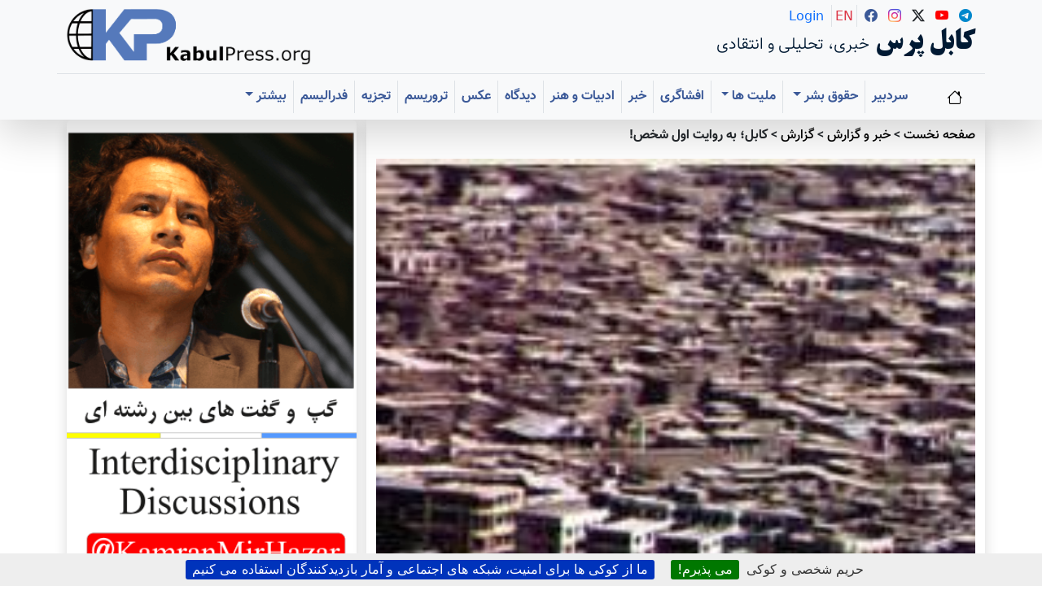

--- FILE ---
content_type: text/html; charset=utf-8
request_url: https://www.kabulpress.org/article677.html
body_size: 23954
content:
 <CACHE{21600}> <!-- 6 hours -->
<!DOCTYPE html>
<html dir="rtl" lang="fa" class="rtl fa no-js">
<head><script type='text/javascript'>/*<![CDATA[*/(function(H){H.className=H.className.replace(/\bno-js\b/,'js')})(document.documentElement);/*]]>*/</script>
<meta charset="utf-8">
<meta name="viewport" content="width=device-width, initial-scale=1">
    <title>کابل؛ به روایت اول شخص!  - کابل پرس</title>
    
    <!-- Fixed meta description -->
    <!-- Fixed meta description -->
<meta name="description" content="[en]Kabul Press? is a critical, independent, multilingual platform publishing uncensored, creative journalism in Hazaragi, Dari, Persian, and English. It amplifies underrepresented voices, (…)" />


    
    <!-- Keywords -->
    
    
    <!-- Author meta -->
    
    
    <!-- Reply-to meta -->
<meta name="reply-to" content="kabulpress@kabulpress.org" />
    
    
    <!-- Canonical URL -->
<link rel="canonical" href="https://www.kabulpress.org/article677.html" />
    

    <!-- Enhanced Schema.org markup -->
<script type="application/ld+json">
{
    "@context": "https://schema.org",
    "@type": "NewsArticle",
    "headline": "\u06a9\u0627\u0628\u0644\u061b \u0628\u0647 \u0631\u0648\u0627\u06cc\u062a \u0627\u0648\u0644 \u0634\u062e\u0635! ",
    "description": "\u0643\u0627\u0628\u0644 \u067e\u0627\u064a\u062a\u062e\u062a \u0627\u0641\u063a\u0627\u0646\u0633\u062a\u0627\u0646\u060c \u0645\u0638\u0647\u0631 \u0634\u0647\u0631 \u0646\u0634\u064a\u0646\u064a \u0648 \u0634\u0647\u0631 \u0646\u0645\u0631\u0647 \u0627\u0648\u0644 \u0627\u0641\u063a\u0627\u0646\u0633\u062a\u0627\u0646\u060c \u0628\u0631\u0627\u064a \u0647\u0631 \u062a\u0627\u0632\u0647 \u0648\u0627\u0631\u062f\u060c \u0642\u064a\u0627\u0641\u0647\u200c\u0627\u064a \u0627\u0633\u062a \u0646\u0627\u0634\u0633\u062a\u0647 \u0648 \u0686\u0631\u0643\u064a\u0646\u060c \u0628\u0627 \u0643\u0627\u0644\u0627\u064a \u0643\u0647\u0646\u0647 \u0648 \u067e\u0627\u0631\u0647 \u0648 \u062f\u0648\u062f\u0632\u062f\u0647 \u0648 \u062e\u0627\u0643\u200c\u0622\u0644\u0648\u062f\u060c \u067e\u0631 \u0627\u0632 \u0622\u0644\u0648\u062f\u06af\u064a\u200c\u0647\u0627\u060c \u0643\u062b\u064a\u0641 \u0648 \u0628\u062f\u0628\u0648 \u0648 \u062a\u0627\u0631\u064a\u0643 \u0627\u0632 (\u2026)",
    "articleBody": "\u0643\u0627\u0628\u0644 \u067e\u0627\u064a\u062a\u062e\u062a \u0627\u0641\u063a\u0627\u0646\u0633\u062a\u0627\u0646\u060c \u0645\u0638\u0647\u0631 \u0634\u0647\u0631 \u0646\u0634\u064a\u0646\u064a \u0648 \u0634\u0647\u0631 \u0646\u0645\u0631\u0647 \u0627\u0648\u0644 \u0627\u0641\u063a\u0627\u0646\u0633\u062a\u0627\u0646\u060c \u0628\u0631\u0627\u064a \u0647\u0631 \u062a\u0627\u0632\u0647 \u0648\u0627\u0631\u062f\u060c \u0642\u064a\u0627\u0641\u0647\u200c\u0627\u064a \u0627\u0633\u062a \u0646\u0627\u0634\u0633\u062a\u0647 \u0648 \u0686\u0631\u0643\u064a\u0646\u060c \u0628\u0627 \u0643\u0627\u0644\u0627\u064a \u0643\u0647\u0646\u0647 \u0648 \u067e\u0627\u0631\u0647 \u0648 \u062f\u0648\u062f\u0632\u062f\u0647 \u0648 \u062e\u0627\u0643\u200c\u0622\u0644\u0648\u062f\u060c \u067e\u0631 \u0627\u0632 \u0622\u0644\u0648\u062f\u06af\u064a\u200c\u0647\u0627\u060c \u0643\u062b\u064a\u0641 \u0648 \u0628\u062f\u0628\u0648 \u0648 \u062a\u0627\u0631\u064a\u0643 \u0627\u0632 \u062f\u0648\u062f \u0648 \u063a\u0628\u0627\u0631 \u0643\u0647 \u0628\u0631\u0627\u064a \u0645\u0633\u0627\u0641\u0631 \u062a\u0627\u0632\u0647 \u0648\u0627\u0631\u062f \u062d\u0627\u0644\u062a \u0646\u0641\u0631\u062a\u200c \u0648 \u0627\u0633\u062a\u0641\u0631\u0627\u063a \u062f\u0633\u062a \u0645\u064a\u200c\u062f\u0647\u062f\u061b \u0627\u064a\u0646 \u062d\u0633\u060c \u0646\u062e\u0633\u062a\u064a\u0646 \u0643\u0644\u0645\u0647 \u0646\u0627\u062e\u0648\u062f\u0622\u06af\u0627\u0647\u064a \u0631\u0627 \u0643\u0647 \u062f\u0631 \u0632\u0628\u0627\u0646 \u0645\u0633\u0627\u0641\u0631 \u062c\u0627\u0631\u064a \u0645\u064a\u200c\u0633\u0627\u0632\u062f \u00ab\u0644\u0639\u0646\u062a \u0628\u0647 \u0627\u064a\u0646 \u0632\u0628\u0627\u0644\u0647\u200c\u062f\u0627\u0646\u00bb \u0627\u0633\u062a\u060c \u0627\u064a\u0646 \u064a\u0643 \u0648\u0627\u0642\u0639\u064a\u062a \u0627\u0646\u0643\u0627\u0631\u0646\u0627\u067e\u0630\u064a\u0631 \u0627\u0633\u062a \u0648 \u0641\u0642\u0637 \u0643\u0627\u0641\u064a \u0627\u0633\u062a \u0643\u0647 \u0634\u0645\u0627 \u062f\u0631 \u0627\u0648\u0644\u064a\u0646 \u0641\u0631\u0635\u062a \u0627\u0632 \u0643\u0627\u0628\u0644 \u062e\u0627\u0631\u062c \u0634\u0648\u064a\u062f \u0648 \u0633\u067e\u0633 \u0628\u0627 \u062d\u0633 \u0645\u0633\u0627\u0641\u0631 \u062a\u0627\u0632\u0647 \u0648\u0627\u0631\u062f\u064a\u060c \u0648\u0627\u0631\u062f \u0627\u064a\u0646 \u0634\u0647\u0631 \u0634\u0648\u064a\u062f\u060c \u0622\u0646 \u0648\u0642\u062a \u0645\u0648\u0627\u062c\u0647 \u062e\u0648\u0627\u0647\u064a \u0634\u062f \u0628\u0627 \u062a\u0635\u0648\u064a\u0631 \u062a\u0647\u0648\u0639\u200c\u0622\u0648\u0631\u064a \u0627\u0632 \u064a\u0643 \u0634\u0647\u0631 \u0628\u064a\u200c\u0642\u0627\u0639\u062f\u0647 \u0648 \u0646\u0627\u0645\u0648\u0632\u0648\u0646 \u0648 \u0628\u064a\u200c\u0642\u0627\u0646\u0648\u0646\u064a \u0643\u0647 \u0642\u0648\u0627\u0631\u0647 \u062e\u0648\u062f \u0631\u0627 \u0628\u0647 \u0634\u0643\u0644 \u064a\u0643 \u064a\u062a\u064a\u0645 \u0633\u064a\u0644\u064a \u062e\u0648\u0631\u062f\u0647 \u0633\u0631 \u0631\u0627\u0647\u064a \u0628\u0647 \u0634\u0645\u0627 \u0639\u0631\u0636\u0647 \u0645\u064a\u200c\u0643\u0646\u062f \u0648 \u0627\u064a\u0646 \u064a\u062a\u064a\u0645 \u0686\u0631\u0643 \u0648 \u0686\u062a\u0644 \u0628\u062f\u0648\u0646 \u064a\u0643 \u0642\u064a\u0645 \u0648 \u0633\u0631\u067e\u0631\u0633\u062a \u062a\u0648 \u0631\u0627 \u0633\u0631 \u062e\u0634\u0645 \u0645\u064a\u200c\u0622\u0648\u0631\u062f \u0643\u0647 \u0628\u0647 \u0632\u0645\u0627\u0646 \u0648 \u0632\u0645\u064a\u0646 \u0641\u062d\u0634 \u0648 \u0646\u0627\u0633\u0632\u0627 \u0628\u06af\u0648\u064a\u064a \u0648 \u0628\u0639\u062f\u0634 \u064a\u0643 \u0642\u0648\u0637\u064a \u06af\u0648\u06af\u0631\u062f \u0627\u0632 \u062c\u064a\u0628\u062a \u0628\u064a\u0631\u0648\u0646 \u0643\u0646\u064a \u0648 \u0627\u064a\u0646 \u062a\u0635\u0648\u064a\u0631 \u0631\u0627 \u062f\u0631 \u062c\u0644\u0648 \u0686\u0634\u0645\u0627\u0646\u062a \u0622\u062a\u0634 \u0628\u0632\u0646\u064a \u0648 \u0645\u062d\u0648\u0634 \u0643\u0646\u064a \u062a\u0627 \u062f\u0648\u062f\u0634 \u0686\u0634\u0645 \u0645\u062a\u0648\u0644\u064a\u0627\u0646 \u0628\u064a\u200c\u0628\u0631\u0646\u0627\u0645\u0647 \u0648 \u0628\u0627\u0634\u0646\u062f\u06af\u0627\u0646 \u0627\u064a\u0646 \u0634\u0647\u0631 \u0631\u0627 \u0628\u0633\u0648\u0632\u0627\u0646\u062f \u0648 \u0622\u062a\u0634 \u0639\u0644\u0645\u0647 \u0628\u0643\u0634\u062f \u0648\u062f\u0648\u062f \u067e\u0644\u062a\u0647 \u067e\u0644\u062a\u0647 \u0633\u064a\u0646\u0647 \u0641\u0636\u0627\u064a \u062f\u0648\u062f \u0648 \u062e\u0627\u0643 \u0643\u0627\u0628\u0644 \u0631\u0627 \u062f\u0631\u064a\u062f\u0647 \u0648 \u067e\u0633 \u0627\u0632 \u0633\u0627\u0639\u062a\u0647\u0627 \u0641\u0642\u0637 \u067e\u0634\u062a\u0627\u0631\u0647 \u067e\u0634\u062a\u0627\u0631\u0647 \u062e\u0627\u0643\u0633\u062a\u0631 \u0628\u0645\u0627\u0646\u062f \u062a\u0627 \u0645\u0648\u0631\u062e\u064a \u062f\u0631 \u062a\u0627\u0631\u064a\u062e \u0628\u0646\u0648\u064a\u0633\u062f: \u062f\u0631 \u064a\u0643 \u0631\u0648\u0632 \u0631\u0648\u0634\u0646 \u062f\u0631 \u067e\u0627\u064a\u0627\u0646\u064a \u0645\u0627\u0647 \u0645\u064a\u0632\u0627\u0646 85 \u0634\u0647\u0631 \u0643\u0627\u0628\u0644 \u062f\u0631 \u0622\u062a\u0634 \u0633\u0648\u062e\u062a. \u0627\u0632 \u0645\u064a\u062f\u0627\u0646 \u0634\u0647\u0631\u060c \u0648\u0627\u0631\u062f \u0634\u0647\u0631 \u0643\u0627\u0628\u0644 \u0643\u0647 \u0645\u064a\u200c\u0634\u0648\u064a\u060c \u0648\u0631\u0648\u062f\u064a \u0634\u0647\u0631 \u0628\u0647 \u062a\u0648 \u0645\u064a\u200c\u0641\u0647\u0645\u0627\u0646\u062f \u0643\u0647 \u0634\u0627\u064a\u062f \u0627\u0634\u062a\u0628\u0627\u0647 \u0622\u0645\u062f\u0647\u200c\u0628\u0627\u0634\u064a\u060c \u0627\u064a\u0646\u062c\u0627 \u0634\u0647\u0631 \u06af\u0627\u0648\u0647\u0627\u060c \u06af\u0648\u0633\u0641\u0646\u062f\u0647\u0627 \u0648 \u062d\u064a\u0648\u0627\u0646\u0627\u062a \u0642\u0627\u0628\u0644 \u0630\u0628\u062d \u0627\u0633\u062a. \u0633\u0631\u0643 \u0628\u0627 \u0631\u064a\u0643 \u0642\u064a\u0631 \u0627\u0632 \u0645\u064a\u062f\u0627\u0646 \u0634\u0647\u0631 \u0628\u0647 \u0643\u0627\u0628\u0644 \u0628\u062e\u064a\u0647 \u062e\u0648\u0631\u062f\u0647 \u0648 \u062f\u0631 \u0647\u0645\u0627\u0646 \u0627\u0628\u062a\u062f\u0627\u064a \u0634\u0647\u0631\u060c \u0634\u0647\u0631 \u062d\u064a\u0648\u0627\u0646\u0627\u062a \u0631\u0627 \u062f\u0631 \u0630\u0647\u0646 \u062a\u0648 \u0645\u062c\u0633\u0645 \u062e\u0648\u0627\u0647\u062f \u0643\u0631\u062f\u060c \u06af\u0627\u0648\u0647\u0627\u064a \u0643\u0648\u0686\u0643\u060c \u06af\u0627\u0648\u0645\u064a\u0634\u200c\u0647\u0627\u064a \u0645\u062b\u0644 \u067e\u0627\u0631\u0647 \u0643\u0648\u0647\u060c \u06af\u0648\u0633\u0641\u0646\u062f\u0647\u0627\u064a \u0633\u0641\u064a\u062f\u060c \u06af\u0648\u0633\u0641\u0646\u062f\u0647\u0627\u064a \u0633\u064a\u0627\u0647 \u0627\u0632 \u0646\u0698\u0627\u062f\u0647\u0627\u064a \u0645\u062e\u062a\u0644\u0641\u060c \u062f\u0633\u062a\u0647 \u062f\u0633\u062a\u0647 \u0627\u064a\u0633\u062a\u0627\u062f \u0634\u062f\u0647\u200c\u0627\u0646\u062f\u060c \u0628\u0631\u0627\u064a \u200c\u062d\u064a\u0648\u0627\u0646\u0627\u062a \u0622\u062e\u0648\u0631 \u067e\u0631 \u0627\u0632 \u0639\u0644\u0648\u0641\u0647 \u062f\u0631\u0633\u062a \u0643\u0631\u062f\u0647\u200c\u0627\u0646\u062f \u0648 \u062f\u0631 \u0627\u0646\u0628\u0648\u0647 \u06af\u0627\u0648\u0647\u0627 \u0648 \u06af\u0648\u0633\u0641\u0646\u062f\u0647\u0627 \u0622\u062f\u0645\u0647\u0627\u064a\u064a \u0646\u064a\u0632 \u0627\u0636\u0627\u0641\u0647 \u0634\u062f\u0647\u200c\u0627\u0646\u062f \u0643\u0647 \u064a\u0627 \u0635\u0627\u062d\u0628\u0627\u0646 \u0627\u064a\u0646 \u062d\u064a\u0648\u0627\u0646\u0627\u062a \u0647\u0633\u062a\u0646\u062f \u0648 \u064a\u0627 \u0628\u0647 \u062a\u0645\u0627\u0634\u0627\u064a \u0634\u0647\u0631 \u062d\u064a\u0648\u0627\u0646\u0627\u062a \u0622\u0645\u062f\u0647\u200c\u0627\u0646\u062f \u0648 \u064a\u0627 \u0628\u0631\u0627\u064a \u062e\u0631\u064a\u062f \u0648 \u0645\u0639\u0627\u0645\u0644\u0647 \u0628\u0647 \u0647\u0645\u0631\u0627\u0647 \u0645\u0648\u062a\u0631\u0647\u0627\u064a \u0634\u0627\u0646. \u0627\u064a\u0646 \u0645\u0646\u0638\u0631\u0647 \u0630\u0647\u0646 \u062a\u0648 \u0631\u0627 \u0645\u062e\u062f\u0648\u0634 \u062e\u0648\u0627\u0647\u062f \u0643\u0631\u062f. \u0622\u064a\u0627 \u0627\u064a\u0646 \u0644\u0634\u0643\u0631 \u06af\u0627\u0648\u0647\u0627\u060c \u06af\u0648\u0633\u0641\u0646\u062f\u0647\u0627 \u0648 \u0634\u062a\u0631\u0647\u0627 \u0628\u0631\u0627\u064a \u0630\u0628\u062d \u0622\u0648\u0631\u062f\u0647 \u0634\u062f\u0647\u200c\u0627\u0633\u062a\u061f \u0627\u0632 \u0647\u0645\u0627\u0646 \u0622\u063a\u0627\u0632 \u0648\u0631\u0648\u062f\u064a \u0634\u0647\u0631 \u062a\u0648 \u0631\u0627 \u0628\u0647 \u0634\u0647\u0631 \u0642\u0633\u064a\u200c\u0627\u0644\u0642\u0644\u0628 \u0631\u0647\u0646\u0645\u0648\u0646 \u062e\u0648\u0627\u0647\u062f \u0643\u0631\u062f \u0648 \u0628\u0647 \u062a\u0648 \u062e\u0648\u0627\u0647\u062f \u0641\u0647\u0645\u0627\u0646\u062f \u0643\u0647 \u0627\u064a\u0646 \u0634\u0647\u0631\u060c \u0634\u0647\u0631 \u0642\u0635\u0627\u0628\u200c\u0647\u0627 \u0648 \u06af\u0648\u0634\u062a\u200c\u062e\u0648\u0627\u0631\u0627\u0646 \u0627\u0633\u062a \u0648 \u0628\u0639\u062f\u0634 \u062f\u0631 \u067e\u064a\u0634 \u0686\u0634\u0645\u0627\u0646\u062a \u062e\u0648\u0646 \u0633\u0631\u062e \u0645\u064a\u200c\u0632\u0646\u062f\u060c \u062e\u0648\u0646 \u0641\u0648\u0627\u0631\u0647 \u0645\u064a\u200c\u0632\u0646\u062f \u0648 \u062e\u0648\u0646 \u062c\u0648\u064a \u0645\u064a\u200c\u0643\u0634\u062f \u0648 \u062a\u0648 \u062f\u0631 \u0627\u0642\u064a\u0627\u0646\u0648\u0633 \u062e\u0648\u0646 \u0634\u0646\u0627\u0648\u0631 \u0645\u064a\u200c\u0634\u0648\u064a \u0648 \u0628\u0639\u062f\u0634 \u0646\u0639\u0634\u200c\u0647\u0627\u064a \u062d\u064a\u0648\u0627\u0646\u0627\u062a \u0630\u0628\u062d \u0634\u062f\u0647 \u0631\u0627 \u0645\u064a\u200c\u0628\u064a\u0646\u064a \u0643\u0647 \u0633\u0631\u0647\u0627\u064a \u0628\u0631\u064a\u062f\u0647\u200c\u0634\u0627\u0646 \u0642\u0637\u0627\u0631\u064a \u0627\u0632 \u0633\u0631 \u062a\u0634\u0643\u064a\u0644 \u062f\u0627\u062f\u0647\u200c\u0627\u0646\u062f \u0648 \u067e\u0633 \u0627\u0647\u0627\u0644\u064a \u0634\u0647\u0631 \u0631\u0627 \u0645\u0634\u0627\u0647\u062f\u0647 \u0645\u064a\u200c\u0643\u0646\u064a \u0643\u0647 \u0639\u0627\u0634\u0642 \u062e\u0648\u0646 \u0647\u0633\u062a\u0646\u062f \u0648 \u062e\u0648\u0646\u200c\u0631\u064a\u0632\u064a \u0648 \u062f\u0644\u200c\u0634\u0627\u0646 \u0645\u064a\u200c\u0637\u067e\u062f \u0628\u0631\u0627\u064a \u0631\u064a\u062e\u062a\u0646 \u062e\u0648\u0646 \u0648 \u0628\u0631\u064a\u062f\u0646 \u0633\u0631 \u0648 \u067e\u0648\u0633\u062a \u0643\u0646\u062f\u0646. \u0646\u062e \u0628\u0627\u0631\u064a\u0643 \u0633\u0631\u0643 \u0642\u064a\u0631 \u062a\u0648 \u0631\u0627 \u0627\u0632 \u0628\u064a\u0646 \u0644\u0634\u0643\u0631 \u062d\u064a\u0648\u0627\u0646\u0627\u062a \u062c\u062f\u0627 \u062e\u0648\u0627\u0647\u062f \u0643\u0631\u062f. \u062f\u0648 \u0637\u0631\u0641 \u0633\u0631\u0643 \u0643\u0627\u0647 \u0641\u0631\u0648\u0634\u064a \u0627\u0633\u062a \u0648 \u0628\u0639\u062f \u0643\u0627\u0646\u062a\u0646\u0631\u0647\u0627\u064a\u064a \u0631\u0627 \u0645\u0644\u0627\u062d\u0638\u0647 \u062e\u0648\u0627\u0647\u064a \u0643\u0631\u062f \u0643\u0647 \u062f\u0631 \u062f\u0648 \u0637\u0631\u0641 \u0633\u0631\u0643 \u06af\u0630\u0627\u0634\u062a\u0647\u200c\u0627\u0646\u062f \u0648 \u0627\u064a\u0646 \u0643\u0627\u0646\u062a\u0646\u0631\u0647\u0627 \u067e\u0631 \u0627\u0633\u062a \u0627\u0632 \u0627\u062c\u0646\u0627\u0633 \u0641\u0631\u0648\u0634\u064a \u0648 \u0645\u0634\u062a\u0631\u064a\u0627\u0646 \u0648 \u0641\u0631\u0648\u0634\u0646\u062f\u06af\u0627\u0646 \u062f\u0648\u062f\u0632\u062f\u0647 \u0648 \u062e\u0627\u0643 \u06af\u0631\u0641\u062a\u0647 \u0648 \u0622\u062f\u0645\u0647\u0627\u064a \u0628\u064a\u0643\u0627\u0631\u064a \u0643\u0647 \u0628\u062e\u0634\u064a \u0627\u0632 \u0643\u0627\u0644\u0627\u064a\u200c\u0634\u0627\u0646 \u062e\u0627\u0643 \u0627\u0633\u062a \u0648 \u062f\u0648\u062f\u060c \u0622\u062f\u0645\u0647\u0627\u064a \u0641\u0631\u0627\u0645\u0648\u0634 \u0634\u062f\u0647\u200c\u0627\u064a \u0631\u0627 \u062f\u0631 \u0630\u0647\u0646 \u062a\u0648 \u0645\u062c\u0633\u0645 \u062e\u0648\u0627\u0647\u062f \u0646\u0645\u0648\u062f \u0643\u0647 \u0633\u0627\u0644\u064a\u0627\u0646 \u0633\u0627\u0644 \u0643\u0633\u064a \u0627\u064a\u0646 \u0642\u064a\u0627\u0641\u0647\u200c\u0647\u0627 \u0631\u0627 \u063a\u0628\u0627\u0631 \u0631\u0648\u0628\u064a \u0646\u0643\u0631\u062f\u0647\u200c\u0627\u0633\u062a! \u0648 \u0627\u064a\u0646 \u0642\u064a\u0627\u0641\u0647\u200c\u0647\u0627 \u0633\u0627\u0644\u0647\u0627\u0633\u062a \u0643\u0647 \u062a\u0628\u062f\u064a\u0644 \u0634\u062f\u0647\u200c\u0627\u0646\u062f \u0628\u0647 \u0645\u062c\u0633\u0645\u0647\u200c\u0647\u0627\u064a \u06af\u0644\u064a \u062f\u0648\u062f\u0632\u062f\u0647 \u0645\u062a\u062d\u0631\u0643 \u0643\u0647 \u062d\u064a\u0631\u0627\u0646 \u0627\u0646\u062f \u062f\u0631 \u062d\u0644\u0642\u062a\u200c\u0634\u0627\u0646 \u0648 \u0627\u064a\u0646\u0643 \u062f\u0631 \u062f\u0648 \u0633\u0648\u064a \u0633\u0631\u0643 \u0628\u0627\u0631\u064a\u0643 \u0642\u064a\u0631\u060c \u062f\u0631 \u0627\u0632\u062f\u062d\u0627\u0645 \u0645\u0648\u062a\u0631\u0647\u0627\u064a \u062f\u0633\u062a \u062f\u0648\u0645 \u0648 \u0644\u064a\u0644\u0627\u0645\u064a \u062e\u0627\u0631\u062c\u064a \u0643\u0647 \u0628\u064a\u200c\u0642\u0627\u0639\u062f\u0647 \u0648 \u0648\u0632\u0646 \u0648 \u0622\u0647\u0646\u06af \u062f\u0631 \u062d\u0631\u0643\u062a \u0627\u0646\u062f \u0648 \u0627\u0632 \u0639\u0642\u0628 \u0647\u0631 \u0645\u0648\u062a\u0631 \u0628\u0647 \u0648\u0632\u0646 \u06af\u0627\u0648\u0645\u064a\u0634\u200c\u0647\u0627\u064a \u0648\u0631\u0648\u062f\u064a \u0634\u0647\u0631 \u062f\u0648\u062f \u062e\u0627\u0631\u062c \u0645\u064a\u200c\u0634\u0648\u0646\u062f\u060c \u06af\u0645 \u0634\u062f\u0647\u200c\u0627\u0646\u062f. \u0627\u064a\u0646 \u0622\u062f\u0645\u200c\u0647\u0627 \u0634\u0627\u064a\u062f \u062e\u0648\u062f\u0634\u0627\u0646 \u0631\u0627 \u0646\u064a\u0632 \u0641\u0631\u0627\u0645\u0648\u0634 \u0643\u0631\u062f\u0647\u200c\u0628\u0627\u0634\u0646\u062f \u0643\u0647 \u062f\u0631 \u0643\u062c\u0627\u064a \u0645\u0648\u0642\u0639\u064a\u062a \u062a\u0627\u0631\u064a\u062e \u0648 \u0632\u0645\u0627\u0646 \u0642\u0631\u0627\u0631 \u062f\u0627\u0631\u0646\u062f. \u062f\u0648 \u0637\u0631\u0641 \u0633\u0631\u0643 \u062e\u0627\u0645\u0647 \u0627\u0633\u062a\u060c \u062d\u0631\u0643\u062a \u0645\u0648\u062a\u0631\u0647\u0627 \u062e\u0627\u0643 \u0628\u0647 \u0633\u0631 \u0645\u064a\u200c\u0643\u0646\u062f \u0648 \u0648\u0631\u0648\u062f\u064a \u0634\u0647\u0631 \u062a\u0635\u0648\u064a\u0631 \u064a\u0643 \u0634\u0647\u0631 \u062e\u0627\u0643 \u0648 \u062f\u0648\u062f \u0631\u0627 \u062f\u0631 \u0630\u0647\u0646 \u062a\u0648 \u0645\u062c\u0633\u0645 \u062e\u0648\u0627\u0647\u062f \u0646\u0645\u0648\u062f \u0648 \u0642\u0637\u0639 \u067e\u064a\u062f\u0627 \u062e\u0648\u0627\u0647\u064a \u0643\u0631\u062f \u0643\u0647 \u062a\u0648 \u0646\u064a\u0632 \u062f\u0631 \u0627\u064a\u0646 \u0641\u0636\u0627 \u0645\u062d\u0648 \u062e\u0648\u0627\u0647\u064a \u0634\u062f \u0648 \u062a\u0648 \u0647\u0645 \u0628\u0647 \u0645\u062c\u0633\u0645\u0647 \u06af\u0644\u064a \u062a\u0628\u062f\u064a\u0644 \u0645\u064a\u200c\u0634\u0648\u064a. \u0627\u0632\u062f\u062d\u0627\u0645 \u0645\u0648\u062a\u0631\u0647\u0627\u060c \u062a\u0631\u062f\u062f \u0628\u064a\u200c\u0647\u062f\u0641 \u0622\u062f\u0645\u200c\u0647\u0627\u060c \u062f\u0643\u0627\u0646\u200c\u0647\u0627\u064a \u067e\u064a\u0634 \u0633\u0627\u062e\u062a\u0647 \u0641\u0644\u0632\u064a \u0644\u0628 \u0633\u0631\u0643\u060c \u0643\u0631\u0627\u0686\u064a\u200c\u0647\u0627\u064a \u0633\u0648\u062f\u0627\u06af\u0631\u0627\u0646 \u062f\u0648\u0631\u0647 \u06af\u0631\u062f\u060c \u062f\u0633\u062a\u200c\u0641\u0631\u0648\u0634\u0627\u0646\u060c \u0622\u0644\u0648\u062f\u06af\u064a \u0648\u062d\u0634\u062a\u0646\u0627\u0643 \u0635\u0648\u062a\u064a \u0643\u0647 \u0627\u0632 \u0647\u0631 \u062f\u0643\u0627\u0646\u0643 \u0648 \u062f\u062e\u0645\u0647 \u0635\u062f\u0627\u0642 \u0645\u0648\u0633\u064a\u0642\u064a \u0647\u0646\u062f\u064a\u060c \u0627\u064a\u0631\u0627\u0646\u064a \u0648 \u0627\u0641\u063a\u0627\u0646\u064a \u0628\u0644\u0646\u062f \u0627\u0633\u062a \u0648 \u062a\u0627 \u062a\u0628\u0644\u064a\u063a\u0627\u062a \u0628\u064a\u200c\u0633\u0631 \u0648 \u067e\u0627\u064a \u062a\u062c\u0627\u0631\u064a\u060c \u062e\u0635\u0648\u0635\u0627\u064b \u062a\u0628\u0644\u064a\u063a\u0627\u062a \u062f\u0643\u0627\u0646\u200c\u0647\u0627\u064a \u0645\u062e\u0627\u0628\u0631\u0627\u062a \u0643\u0647 \u062f\u0631 \u0647\u0631 \u0642\u062f\u0645\u064a \u0622\u062f\u0645 \u0634\u0647\u0631 \u0631\u0627 \u0648\u064a\u0631\u0627\u0646\u0647 \u0643\u0631\u062f\u0647\u200c\u0627\u0633\u062a \u0648 \u062a\u0627 \u0622\u0631\u0646\u06af \u0631\u0627\u0646\u0646\u062f\u06af\u0627\u0646 \u0643\u0647 \u0627\u0648\u0644 \u0641\u0631\u0647\u0646\u06af \u0645\u0648\u062a\u0631\u062f\u0627\u0631\u064a \u0631\u0627 \u064a\u0627\u062f \u0646\u06af\u0631\u0641\u062a\u0647 \u0648 \u067e\u0634\u062a \u0641\u0631\u0645\u0627\u0646 \u0646\u0634\u0633\u062a\u0647 \u0648 \u062f\u0645 \u0628\u062f\u0645 \u0628\u0648\u0642 \u0645\u064a\u200c\u0632\u0646\u062f\u060c \u0627\u0632 \u0643\u0627\u0628\u0644\u060c \u064a\u0643 \u0645\u062d\u0644\u0647 \u0628\u064a\u200c\u0642\u0648\u0627\u0631\u0647 \u0633\u0627\u062e\u062a\u0647\u200c\u0627\u0633\u062a. \u0645\u0646\u0638\u0631\u0647 \u0648\u0631\u0648\u062f\u064a \u0634\u0647\u0631 \u0643\u0627\u0628\u0644 \u0641\u062d\u0634 (\u0628\u0632\u0631\u06af\u062a\u0631\u064a\u0646 \u062a\u0648\u0647\u064a\u0646) \u0622\u0634\u0643\u0627\u0631\u0627\u062a\u0631\u064a\u0646 \u062e\u064a\u0627\u0646\u062a \u0628\u0647 \u0645\u0631\u062f\u0645\u0627\u0646 \u0627\u0641\u063a\u0627\u0646\u0633\u062a\u0627\u0646 \u0648 \u067e\u0627\u064a\u062a\u062e\u062a \u0643\u0634\u0648\u0631 \u0627\u0633\u062a. \u0628\u0627 \u062e\u0648\u062f\u062a \u062e\u0648\u0627\u0647\u064a \u06af\u0641\u062a: \u0628\u0631 \u0637\u0631\u0627\u062d \u0627\u064a\u0646 \u0645\u0646\u0638\u0631\u0647 \u0644\u0639\u0646\u062a! \u0627\u064a\u0646 \u0645\u0646\u0638\u0631\u0647 \u0631\u0627 \u0643\u062f\u0627\u0645 \u062e\u0628\u064a\u062b \u0631\u0648\u064a \u0627\u064a\u0646 \u0628\u0648\u0645 \u0637\u0631\u0627\u062d\u064a \u0637\u0631\u062d \u0643\u0631\u062f\u0647\u200c\u0627\u0633\u062a\u061f!\u200c\u0627\u0632 \u0648\u0631\u0648\u062f\u064a \u0634\u0647\u0631 \u062a\u0627 \u0686\u0648\u0643 \u0643\u0648\u062a\u0647 \u0633\u0646\u06af\u064a \u0628\u0647 \u062a\u0648 \u0645\u064a\u200c\u0641\u0647\u0645\u0627\u0646\u062f \u0643\u0647 \u062f\u0631 \u0642\u0644\u0645\u0631\u0648 \u0633\u0644\u0637\u0646\u062a \u0643\u0631\u0627\u0686\u064a\u200c\u0648\u0627\u0646\u0647\u0627\u060c \u200c\u062f\u0633\u062a\u200c\u0641\u0631\u0648\u0634\u0627\u0646\u060c \u0628\u0648\u0644\u0627\u0646\u064a \u0633\u0627\u0632\u0627\u0646\u060c \u0645\u0648\u062a\u0631\u0647\u0627\u064a \u062f\u0648\u062f\u0632\u0627\u060c \u062f\u0643\u0627\u0646\u200c\u0647\u0627\u064a \u0628\u064a\u200c\u0642\u0648\u0627\u0631\u0647 \u0648 \u0628\u062f \u0631\u064a\u062e\u062a \u0644\u0628 \u0633\u0631\u0643 \u0643\u0647 \u0627\u0632 \u0643\u0627\u0646\u062a\u0646\u0631 \u0648 \u064a\u0627 \u062f\u0648 \u0634\u0627\u062e\u0647 \u0686\u0648\u0628 \u0633\u0627\u062e\u062a\u0647\u200c\u0627\u0646\u062f\u060c \u0633\u0631\u0643\u200c\u0647\u0627 \u0648 \u062d\u0627\u0634\u064a\u0647\u200c\u0647\u0627\u064a \u062c\u0627\u0631\u0648 \u0646\u0632\u062f\u0647 \u0648 \u067e\u0631 \u0627\u0632 \u0627\u0634\u063a\u0627\u0644 \u0648 \u0643\u062b\u0627\u0641\u0627\u062a\u060c \u0648\u0627\u0631\u062f \u0634\u062f\u0647\u200c\u0627\u064a. \u062f\u0631 \u067e\u0634\u062a \u0646\u0645\u0627\u064a \u0643\u0631\u0627\u0686\u064a\u200c\u0647\u0627 \u0648 \u062f\u0643\u0627\u0646\u200c\u0647\u0627 \u062a\u0639\u0645\u064a\u0631\u0647\u0627\u064a \u062e\u0627\u0643\u200c\u06af\u0631\u0641\u062a\u0647 \u0648 \u062f\u0648\u062f\u0632\u062f\u0647 \u0646\u064a\u0632 \u067e\u062f\u064a\u062f\u0627\u0631 \u0627\u0633\u062a \u0643\u0647 \u0645\u062c\u0645\u0648\u0639\u0647 \u0627\u0632 \u064a\u0643 \u0646\u0645\u0627\u064a \u0646\u0627\u0645\u0646\u0627\u0633\u0628 \u0627\u0632 \u0648\u0631\u0648\u062f\u064a \u067e\u0627\u064a\u062a\u062e\u062a \u064a\u0643 \u0643\u0634\u0648\u0631 \u062f\u0631 \u067e\u064a\u0634 \u0686\u0634\u0645\u0627\u0646 \u062a\u0648 \u0628\u0647 \u062a\u0635\u0648\u064a\u0631 \u0645\u064a\u200c\u0643\u0634\u062f. \u062f\u0631 \u0643\u0648\u062a\u0647 \u0633\u0646\u06af\u064a \u0643\u0647 \u0645\u064a\u200c\u0631\u0633\u064a \u0633\u0648\u0627\u0644\u0627\u062a\u064a \u062f\u0631 \u0630\u0647\u0646 \u062a\u0648 \u0645\u062c\u0633\u0645 \u0645\u064a\u200c\u0634\u0648\u062f: 1- \u0622\u064a\u0627 \u0627\u0646\u062a\u0642\u0627\u0644 \u06af\u0627\u0648\u0647\u0627 \u0648 \u06af\u0648\u0633\u0641\u0646\u062f\u0647\u0627\u064a\u064a \u0643\u0647 \u062f\u0631 \u0645\u062d\u0644 \u0648\u0631\u0648\u062f\u064a \u067e\u0627\u064a\u062a\u062e\u062a \u0627\u0637\u0631\u0627\u0642 \u0643\u0631\u062f\u0647\u200c\u0627\u0646\u062f \u0628\u0647 \u064a\u0643 \u0646\u0642\u0637\u0647\u200c\u0627\u064a \u0627\u0632 \u062d\u0648\u0627\u0634\u064a \u0634\u0647\u0631\u060c \u062e\u0631\u062c \u06af\u0632\u0627\u0641\u064a \u062f\u0627\u0631\u062f\u061f \u0622\u064a\u0627 \u062f\u0631 \u0627\u064a\u0646 \u0645\u062f\u064a\u0631\u064a\u062a \u0643\u0648\u0686\u0643 \u0648 \u0631\u0647\u0628\u0631\u064a \u0648\u0631\u0648\u062f\u064a \u0634\u0647\u0631 \u0628\u0627\u064a\u062f \u0686\u0634\u0645 \u0628\u0647 \u062c\u064a\u0628 \u0643\u062f\u0627\u0645 \u062f\u0648\u0646\u0631 \u0648 \u064a\u0627 \u062a\u0645\u0648\u064a\u0644 \u0643\u0646\u0646\u062f\u0647\u200c\u0627\u064a \u0628\u0627\u0634\u064a\u0645\u061f \u064a\u0627 \u0628\u064a \u062a\u0648\u062c\u064a \u0628\u064a\u0634 \u0627\u0632 \u062d\u062f \u0645\u0633\u0624\u0648\u0644\u064a\u0646 \u0645\u0628\u0644\u0645\u0627\u0646\u200c\u0634\u0647\u0631\u064a \u0648 \u0639\u062f\u0645 \u0645\u062f\u064a\u0631\u064a\u062a \u0648 \u0631\u0647\u0628\u0631\u064a \u0645\u0648\u062c\u0628 \u0627\u064a\u0646 \u0641\u0636\u0627\u064a \u0628\u064a\u200c\u0642\u0648\u0627\u0631\u0647 \u0634\u062f\u0647\u200c\u0627\u0633\u062a\u061f 2- \u0622\u064a\u0627 \u0643\u062f\u0627\u0645 \u0646\u0647\u0627\u062f \u0628\u0647\u200c\u0637\u0648\u0631 \u0645\u0634\u062e\u0635 \u0645\u062f\u064a\u0631\u064a\u062a \u0648 \u0628\u0631\u0646\u0627\u0645\u0647\u200c\u0631\u064a\u0632\u064a \u0645\u0628\u0644\u0645\u0627\u0646\u200c \u0634\u0647\u0631\u064a \u0631\u0627 \u0639\u0647\u062f\u0647\u200c\u062f\u0627\u0631 \u0627\u0633\u062a\u061b \u062a\u0627 \u062f\u0648 \u062f\u0633\u062a\u0647 \u064a\u0642\u0629\u200c\u0622\u0646 \u0639\u0627\u0644\u064a\u062c\u0646\u0627\u0628\u0627\u0646 \u0631\u0627 \u0628\u06af\u064a\u0631\u064a\u0645 \u0643\u0647 \u0628\u0631\u0627\u062f\u0631!\u200c\u0645\u0627 \u0622\u0628\u0631\u0648 \u0648 \u062d\u064a\u062b\u064a\u062a \u0634\u0647\u0631 \u0646\u0634\u064a\u0646\u064a \u062f\u0627\u0631\u064a\u0645. \u0628\u064a\u0627 \u062a\u0648 \u0631\u0627 \u0628\u0647 \u062d\u064a\u062b\u064a\u062a\u200c \u0634\u0647\u0631 \u0645\u062f\u0627\u0631\u064a \u062a\u0627\u0646 \u0642\u0633\u0645\u060c \u0643\u0645\u064a \u0628\u0647 \u0641\u0643\u0631 \u0645\u0646\u0638\u0631\u0629 \u0627\u064a\u0646 \u0634\u0647\u0631 \u0628\u0627\u0634 \u062a\u0627 \u0627\u0642\u0644\u0627\u064b \u062e\u0627\u0631\u062c\u064a\u0627\u0646\u064a \u0643\u0647 \u0628\u0647 \u067e\u0627\u064a\u062a\u062e\u062a \u0645\u0627 \u0645\u064a \u0622\u064a\u0646\u062f \u0628\u0647 \u0631\u064a\u0634 \u0645\u0627 \u0646\u062e\u0646\u062f\u0646\u062f\u061f 3- \u0622\u064a\u0627 \u0631\u0639\u0627\u064a\u062a \u0646\u0638\u0645\u060c \u067e\u0627\u0643\u064a \u0648 \u0628\u0647\u062f\u0627\u0634\u062a \u0639\u0645\u0648\u0645\u064a \u0647\u0645 \u062e\u0631\u062c \u062f\u0627\u0631\u062f\u061f \u062f\u0631 \u0627\u064a\u0646 \u0645\u0648\u0636\u0648\u0639 \u0647\u0645 \u0645\u0646\u062a\u0638\u0631 \u0643\u062f\u0627\u0645 \u067e\u0631\u0648\u067e\u0627\u0632\u0644 \u0648 \u064a\u0627 \u062a\u062e\u0635\u064a\u0635 \u0628\u0627\u0634\u064a\u0645\u061f 4- \u0622\u064a\u0627 \u0637\u0631\u062d \u00ab \u0631\u0641\u0639 \u0633\u062f \u0645\u0639\u0627\u0628\u0631 \u00bb \u0648\u0631\u0648\u062f\u064a \u0634\u0647\u0631 \u067e\u0627\u064a\u062a\u062e\u062a \u0628\u0647 \u062f\u0648\u0634 \u0643\u062f\u0627\u0645 \u0646\u0647\u0627\u062f \u0648 \u062a\u0634\u0643\u064a\u0644\u0627\u062a \u062f\u0648\u0644\u062a\u064a \u0648 \u062e\u0635\u0648\u0635\u064a \u0627\u0633\u062a \u0648 \u0686\u0647 \u0646\u0647\u0627\u062f\u064a \u067e\u0627\u0633\u062e\u06af\u0648\u0633\u062a\u061f 5- \u0622\u064a\u0627 \u067e\u0627\u0633\u062e\u200c\u06af\u0648\u064a\u064a \u0628\u0647 \u0633\u0648\u0627\u0644\u0627\u062a \u0627\u064a\u0646 \u0634\u0647\u0631\u0648\u0646\u062f \u0643\u0627\u0628\u0644 \u0628\u0647 \u0639\u0647\u062f\u0647 \u0686\u0647 \u0646\u0647\u0627\u062f \u0648 \u064a\u0627 \u0634\u062e\u0635 \u062e\u0648\u0627\u0647\u062f \u0628\u0648\u062f\u061f",
    "datePublished": "2007-12-14T01:27:12Z",
    "dateModified": "2021-07-14T10:32:00Z",
    "author": [
        
    ],
    "publisher": {
        "@type": "Organization",
        "name": "\u06a9\u0627\u0628\u0644 \u067e\u0631\u0633",
        "logo": {
            "@type": "ImageObject",
            "url": "https:\/\/www.kabulpress.org\/squelettes\/img\/logo.png",
            "width": 300,
            "height": 71
        },
        "sameAs": [
            "https://www.facebook.com/kabulpress/",
            "https://www.instagram.com/kabulpress",
            "https://www.twitter.com/kabulpress/",
            "https://www.youtube.com/@kamranmirhazar",
            "https://t.me/KabulPress"
        ]
    },
    "image": [
        "https:\/\/www.kabulpress.org\/local\/cache-vignettes\/L205xH220\/arton677-46179.jpg?1748112728"
    ],
    "keywords": [
        
    ],
    "mainEntityOfPage": {
        "@type": "WebPage",
        "@id": "https:\/\/www.kabulpress.org\/article677.html"
    }
}
</script>

    <!-- Breadcrumb structured data -->
<script type="application/ld+json">
        {
            "@context": "https://schema.org",
            "@type": "BreadcrumbList",
            "itemListElement": [
                {
                    "@type": "ListItem",
                    "position": 1,
                    "name": "Home",
                    "item": "https:\/\/www.kabulpress.org"
                }
                
                ,{
                    "@type": "ListItem",
                    "position": 2,
                    "name": "\u062e\u0628\u0631 \u0648 \u06af\u0632\u0627\u0631\u0634",
                    "item": "https:\/\/www.kabulpress.org\/rubrique3.html"
                }
                
                ,{
                    "@type": "ListItem",
                    "position": 3,
                    "name": "\u06af\u0632\u0627\u0631\u0634",
                    "item": "https:\/\/www.kabulpress.org\/rubrique20.html"
                }
                
            ]
        }
    </script>

<!-- Enhanced Open Graph / Facebook -->
<meta property="og:type" content="article">
<meta property="og:site_name" content="کابل پرس">
<meta property="og:locale" content="fa">
<meta property="og:url" content="https://www.kabulpress.org/article677.html">
<meta property="og:title" content="کابل؛ به روایت اول شخص! ">
<meta property="og:description" content="&#1603;&#1575;&#1576;&#1604; &#1662;&#1575;&#1610;&#1578;&#1582;&#1578; &#1575;&#1601;&#1594;&#1575;&#1606;&#1587;&#1578;&#1575;&#1606;&#1548; &#1605;&#1592;&#1607;&#1585; &#1588;&#1607;&#1585; &#1606;&#1588;&#1610;&#1606;&#1610; &#1608; &#1588;&#1607;&#1585; &#1606;&#1605;&#1585;&#1607; &#1575;&#1608;&#1604; &#1575;&#1601;&#1594;&#1575;&#1606;&#1587;&#1578;&#1575;&#1606;&#1548; &#1576;&#1585;&#1575;&#1610; &#1607;&#1585; &#1578;&#1575;&#1586;&#1607; &#1608;&#1575;&#1585;&#1583;&#1548; &#1602;&#1610;&#1575;&#1601;&#1607;&#8204;&#1575;&#1610; &#1575;&#1587;&#1578; &#1606;&#1575;&#1588;&#1587;&#1578;&#1607; &#1608; &#1670;&#1585;&#1603;&#1610;&#1606;&#1548; &#1576;&#1575; &#1603;&#1575;&#1604;&#1575;&#1610; &#1603;&#1607;&#1606;&#1607; &#1608; &#1662;&#1575;&#1585;&#1607; &#1608; &#1583;&#1608;&#1583;&#1586;&#1583;&#1607; &#1608; &#1582;&#1575;&#1603;&#8204;&#1570;&#1604;&#1608;&#1583;&#1548; &#1662;&#1585; &#1575;&#1586; &#1570;&#1604;&#1608;&#1583;&#1711;&#1610;&#8204;&#1607;&#1575;&#1548; &#1603;&#1579;&#1610;&#1601; &#1608; &#1576;&#1583;&#1576;&#1608; &#1608; &#1578;&#1575;&#1585;&#1610;&#1603; &#1575;&#1586; (&#8230;)">
<meta property="og:image" content="https://www.kabulpress.org/local/cache-vignettes/L205xH220/arton677-46179.jpg?1748112728">
<meta property="og:image:width" content="1200">
<meta property="og:image:height" content="630">
<meta property="og:published_time" content="2007-12-14T01:27:12Z">
<meta property="og:modified_time" content="2021-07-14T10:32:00Z">


    <!-- Enhanced Twitter Cards -->
<meta property="twitter:card" content="summary_large_image">
<meta property="twitter:site" content="@kabulpress">
<meta property="twitter:creator" content="@kabulpress">
<meta property="twitter:url" content="https://www.kabulpress.org/article677.html">
<meta property="twitter:title" content="کابل؛ به روایت اول شخص! ">
<meta property="twitter:description" content="&#1603;&#1575;&#1576;&#1604; &#1662;&#1575;&#1610;&#1578;&#1582;&#1578; &#1575;&#1601;&#1594;&#1575;&#1606;&#1587;&#1578;&#1575;&#1606;&#1548; &#1605;&#1592;&#1607;&#1585; &#1588;&#1607;&#1585; &#1606;&#1588;&#1610;&#1606;&#1610; &#1608; &#1588;&#1607;&#1585; &#1606;&#1605;&#1585;&#1607; &#1575;&#1608;&#1604; &#1575;&#1601;&#1594;&#1575;&#1606;&#1587;&#1578;&#1575;&#1606;&#1548; &#1576;&#1585;&#1575;&#1610; &#1607;&#1585; &#1578;&#1575;&#1586;&#1607; &#1608;&#1575;&#1585;&#1583;&#1548; &#1602;&#1610;&#1575;&#1601;&#1607;&#8204;&#1575;&#1610; &#1575;&#1587;&#1578; &#1606;&#1575;&#1588;&#1587;&#1578;&#1607; &#1608; &#1670;&#1585;&#1603;&#1610;&#1606;&#1548; &#1576;&#1575; &#1603;&#1575;&#1604;&#1575;&#1610; &#1603;&#1607;&#1606;&#1607; &#1608; &#1662;&#1575;&#1585;&#1607; &#1608; &#1583;&#1608;&#1583;&#1586;&#1583;&#1607; &#1608; &#1582;&#1575;&#1603;&#8204;&#1570;&#1604;&#1608;&#1583;&#1548; &#1662;&#1585; &#1575;&#1586; &#1570;&#1604;&#1608;&#1583;&#1711;&#1610;&#8204;&#1607;&#1575;&#1548; &#1603;&#1579;&#1610;&#1601; &#1608; &#1576;&#1583;&#1576;&#1608; &#1608; &#1578;&#1575;&#1585;&#1610;&#1603; &#1575;&#1586; (&#8230;)">
<meta property="twitter:image" content="https://www.kabulpress.org/local/cache-vignettes/L205xH220/arton677-46179.jpg?1748112728">

    <!-- KP365 head and style-->
    <!-- KP Style  -->
<link rel='stylesheet' href='local/cache-css/320b2e9b980c815a0145d4448434c776.css?1768644670' type='text/css' /><!-- BS style and Icons-->
<link href="https://cdn.jsdelivr.net/npm/bootstrap@5.3.2/dist/css/bootstrap.min.css" rel="stylesheet"
    integrity="sha384-T3c6CoIi6uLrA9TneNEoa7RxnatzjcDSCmG1MXxSR1GAsXEV/Dwwykc2MPK8M2HN" crossorigin="anonymous">
<link rel="stylesheet" href="https://cdn.jsdelivr.net/npm/bootstrap-icons@1.11.1/font/bootstrap-icons.css">
<!-- End BS style and Icons-->
<link rel="alternate" type="application/rss+xml" title="مشترك‌سازی تمام سايت" href="spip.php?page=backend" />
<script>
var mediabox_settings={"auto_detect":true,"ns":"box","tt_img":true,"sel_g":"#documents_portfolio a[type='image\/jpeg'],#documents_portfolio a[type='image\/png'],#documents_portfolio a[type='image\/gif']","sel_c":".mediabox","str_ssStart":"\u0627\u0633\u0644\u0627\u064a\u062f \u0634\u0648","str_ssStop":"\u0627\u064a\u0633\u062a","str_cur":"{current}\/{total}","str_prev":"\u0642\u0628\u0644\u064a","str_next":"\u0628\u0639\u062f\u064a","str_close":"\u0628\u0633\u062a\u0646","str_loading":"Chargement\u2026","str_petc":"Taper \u2019Echap\u2019 pour fermer","str_dialTitDef":"Boite de dialogue","str_dialTitMed":"Affichage d\u2019un media","splash_url":"","lity":{"skin":"_simple-dark","maxWidth":"90%","maxHeight":"90%","minWidth":"400px","minHeight":"","slideshow_speed":"2500","opacite":"0.8","defaultCaptionState":"expanded"}};
</script>
<!-- insert_head_css -->
<script type='text/javascript'>/*<![CDATA[*/
(function(i,s,o,g,r,a,m){i['GoogleAnalyticsObject']=r;i[r]=i[r]||function(){ (i[r].q=i[r].q||[]).push(arguments)},i[r].l=1*new Date();a=s.createElement(o), m=s.getElementsByTagName(o)[0];a.async=1;a.src=g;m.parentNode.insertBefore(a,m) })
(window,document,'script','//www.google-analytics.com/analytics.js','ga');
ga('create', 'UA-1106585-1');
ga('send', 'pageview');
/*]]>*/</script>


<!-- Debut CS -->

<!-- Fin CS -->
<script type='text/javascript' src='local/cache-js/dcc787f87abdde477756bc64ac60614e.js?1768344852'></script>










<!-- insert_head -->
<link rel="unapi-server" type="application/xml" title="unAPI" href="https://www.kabulpress.org/spip.php?page=zotspip_unapi&amp;source=zotspip" />
<!-- Debut CS -->

<!-- Fin CS -->
<script>htactif=1;document.createElement('picture'); var image_responsive_retina_hq = 0;</script><script>image_responsive_retina_hq = 1;</script>
<link rel="alternate" type="application/json+oembed" href="https://www.kabulpress.org/oembed.api/?format=json&amp;url=https%3A%2F%2Fwww.kabulpress.org%2Farticle677.html" />



<!-- KP JS  -->
<meta name="generator" content="SPIP 4.4.7" />
<link rel="icon" type="image/x-icon" href="squelettes/favicon.ico" />
<link rel="shortcut icon" type="image/x-icon" href="squelettes/favicon.ico" />




<!-- Google adsense  -->
<script async src="https://pagead2.googlesyndication.com/pagead/js/adsbygoogle.js?client=ca-pub-5865780404096301"
     crossorigin="anonymous"></script>
<!-- Global site tag (gtag.js) - Google Analytics -->
<script async src="https://www.googletagmanager.com/gtag/js?id=UA-1106585-1"></script>
<script>
  window.dataLayer = window.dataLayer || [];
  function gtag(){dataLayer.push(arguments);}
  gtag('js', new Date());

  gtag('config', 'UA-1106585-1');
</script>
<meta name="yandex-verification" content="2afb7ffcfdb27f07" />
<!--seo_insere-->
<link rel="canonical" href="https://www.kabulpress.org/article677.html" />
<script type="text/javascript">
(function(i,s,o,g,r,a,m){i['GoogleAnalyticsObject']=r;i[r]=i[r]||function(){
(i[r].q=i[r].q||[]).push(arguments)},i[r].l=1*new Date();a=s.createElement(o),
m=s.getElementsByTagName(o)[0];a.async=1;a.src=g;m.parentNode.insertBefore(a,m)
})(window,document,'script','//www.google-analytics.com/analytics.js','ga');
ga('create', 'UA-1106585-1', 'auto');
ga('send', 'pageview');
</script><!-- Plugin Métas + -->
<!-- Dublin Core -->
<link rel="schema.DC" href="https://purl.org/dc/elements/1.1/" />
<link rel="schema.DCTERMS" href="https://purl.org/dc/terms/" />
<meta name="DC.Format" content="text/html" />
<meta name="DC.Type" content="Text" />
<meta name="DC.Language" content="fa" />
<meta name="DC.Title" lang="fa" content="&#1705;&#1575;&#1576;&#1604;&#1563; &#1576;&#1607; &#1585;&#1608;&#1575;&#1740;&#1578; &#1575;&#1608;&#1604; &#1588;&#1582;&#1589;! &#8211; &#1705;&#1575;&#1576;&#1604; &#1662;&#1585;&#1587;" />
<meta name="DC.Description.Abstract" lang="fa" content="&#1603;&#1575;&#1576;&#1604; &#1662;&#1575;&#1610;&#1578;&#1582;&#1578; &#1575;&#1601;&#1594;&#1575;&#1606;&#1587;&#1578;&#1575;&#1606;&#1548; &#1605;&#1592;&#1607;&#1585; &#1588;&#1607;&#1585; &#1606;&#1588;&#1610;&#1606;&#1610; &#1608; &#1588;&#1607;&#1585; &#1606;&#1605;&#1585;&#1607; &#1575;&#1608;&#1604; &#1575;&#1601;&#1594;&#1575;&#1606;&#1587;&#1578;&#1575;&#1606;&#1548; &#1576;&#1585;&#1575;&#1610; &#1607;&#1585; &#1578;&#1575;&#1586;&#1607; &#1608;&#1575;&#1585;&#1583;&#1548; &#1602;&#1610;&#1575;&#1601;&#1607;&#8204;&#1575;&#1610; &#1575;&#1587;&#1578; &#1606;&#1575;&#1588;&#1587;&#1578;&#1607; &#1608; &#1670;&#1585;&#1603;&#1610;&#1606;&#1548; &#1576;&#1575; &#1603;&#1575;&#1604;&#1575;&#1610; &#1603;&#1607;&#1606;&#1607; &#1608; &#1662;&#1575;&#1585;&#1607; &#1608; &#1583;&#1608;&#1583;&#1586;&#1583;&#1607; &#1608; &#1582;&#1575;&#1603;&#8204;&#1570;&#1604;&#1608;&#1583;&#1548; &#1662;&#1585; &#1575;&#1586; &#1570;&#1604;&#1608;&#1583;&#1711;&#1610;&#8204;&#1607;&#1575;&#1548; &#1603;&#1579;&#1610;&#1601; &#1608; &#1576;&#1583;&#1576;&#1608; &#1608; &#1578;&#1575;&#1585;&#1610;&#1603; &#1575;&#1586; &#1583;&#1608;&#1583; &#1608;&#8230;" />
<meta name="DC.Date" content="2007-12-14" />
<meta name="DC.Date.Modified" content="2021-07-14" />
<meta name="DC.Identifier" content="https://www.kabulpress.org/article677.html" />
<meta name="DC.Publisher" content="&#1705;&#1575;&#1576;&#1604; &#1662;&#1585;&#1587;" />
<meta name="DC.Source" content="https://www.kabulpress.org" />

<meta name="DC.Creator" content="&#1705;&#1575;&#1576;&#1604; &#1662;&#1585;&#1587;" />





<!-- Open Graph -->
 
<meta property="og:rich_attachment" content="true" />

<meta property="og:site_name" content="&#1705;&#1575;&#1576;&#1604; &#1662;&#1585;&#1587;" />
<meta property="og:type" content="article" />
<meta property="og:title" content="&#1705;&#1575;&#1576;&#1604;&#1563; &#1576;&#1607; &#1585;&#1608;&#1575;&#1740;&#1578; &#1575;&#1608;&#1604; &#1588;&#1582;&#1589;! &#8211; &#1705;&#1575;&#1576;&#1604; &#1662;&#1585;&#1587;" />
<meta property="og:locale" content="fa_FA" />
<meta property="og:url" content="https://www.kabulpress.org/article677.html" />
<meta property="og:description" content="&#1603;&#1575;&#1576;&#1604; &#1662;&#1575;&#1610;&#1578;&#1582;&#1578; &#1575;&#1601;&#1594;&#1575;&#1606;&#1587;&#1578;&#1575;&#1606;&#1548; &#1605;&#1592;&#1607;&#1585; &#1588;&#1607;&#1585; &#1606;&#1588;&#1610;&#1606;&#1610; &#1608; &#1588;&#1607;&#1585; &#1606;&#1605;&#1585;&#1607; &#1575;&#1608;&#1604; &#1575;&#1601;&#1594;&#1575;&#1606;&#1587;&#1578;&#1575;&#1606;&#1548; &#1576;&#1585;&#1575;&#1610; &#1607;&#1585; &#1578;&#1575;&#1586;&#1607; &#1608;&#1575;&#1585;&#1583;&#1548; &#1602;&#1610;&#1575;&#1601;&#1607;&#8204;&#1575;&#1610; &#1575;&#1587;&#1578; &#1606;&#1575;&#1588;&#1587;&#1578;&#1607; &#1608; &#1670;&#1585;&#1603;&#1610;&#1606;&#1548; &#1576;&#1575; &#1603;&#1575;&#1604;&#1575;&#1610; &#1603;&#1607;&#1606;&#1607; &#1608; &#1662;&#1575;&#1585;&#1607; &#1608; &#1583;&#1608;&#1583;&#1586;&#1583;&#1607; &#1608; &#1582;&#1575;&#1603;&#8204;&#1570;&#1604;&#1608;&#1583;&#1548; &#1662;&#1585; &#1575;&#1586; &#1570;&#1604;&#1608;&#1583;&#1711;&#1610;&#8204;&#1607;&#1575;&#1548; &#1603;&#1579;&#1610;&#1601; &#1608; &#1576;&#1583;&#1576;&#1608; &#1608; &#1578;&#1575;&#1585;&#1610;&#1603; &#1575;&#1586; &#1583;&#1608;&#1583; &#1608;&#8230;" />

 

<meta property="og:image" content="https://www.kabulpress.org/local/cache-vignettes/L205xH108/14632e2757a5dcd9b64fc87ec42782-04227.jpg" />
<meta property="og:image:width" content="205" />
<meta property="og:image:height" content="108" />
<meta property="og:image:type" content="image/jpeg" />



<meta property="article:published_time" content="2007-12-14" />
<meta property="article:modified_time" content="2021-07-14" />

<meta property="article:author" content="&#1705;&#1575;&#1576;&#1604; &#1662;&#1585;&#1587;" />




<meta property="fb:app_id" content="222611970825" />



<!-- Twitter Card -->
<meta name="twitter:card" content="summary_large_image" />
<meta name="twitter:title" content="&#1705;&#1575;&#1576;&#1604;&#1563; &#1576;&#1607; &#1585;&#1608;&#1575;&#1740;&#1578; &#1575;&#1608;&#1604; &#1588;&#1582;&#1589;! &#8211; &#1705;&#1575;&#1576;&#1604; &#1662;&#1585;&#1587;" />
<meta name="twitter:description" content="&#1603;&#1575;&#1576;&#1604; &#1662;&#1575;&#1610;&#1578;&#1582;&#1578; &#1575;&#1601;&#1594;&#1575;&#1606;&#1587;&#1578;&#1575;&#1606;&#1548; &#1605;&#1592;&#1607;&#1585; &#1588;&#1607;&#1585; &#1606;&#1588;&#1610;&#1606;&#1610; &#1608; &#1588;&#1607;&#1585; &#1606;&#1605;&#1585;&#1607; &#1575;&#1608;&#1604; &#1575;&#1601;&#1594;&#1575;&#1606;&#1587;&#1578;&#1575;&#1606;&#1548; &#1576;&#1585;&#1575;&#1610; &#1607;&#1585; &#1578;&#1575;&#1586;&#1607; &#1608;&#1575;&#1585;&#1583;&#1548; &#1602;&#1610;&#1575;&#1601;&#1607;&#8204;&#1575;&#1610; &#1575;&#1587;&#1578; &#1606;&#1575;&#1588;&#1587;&#1578;&#1607; &#1608; &#1670;&#1585;&#1603;&#1610;&#1606;&#1548; &#1576;&#1575; &#1603;&#1575;&#1604;&#1575;&#1610; &#1603;&#1607;&#1606;&#1607; &#1608; &#1662;&#1575;&#1585;&#1607; &#1608; &#1583;&#1608;&#1583;&#1586;&#1583;&#1607; &#1608; &#1582;&#1575;&#1603;&#8204;&#1570;&#1604;&#1608;&#1583;&#1548; &#1662;&#1585; &#1575;&#1586; &#1570;&#1604;&#1608;&#1583;&#1711;&#1610;&#8204;&#1607;&#1575;&#1548; &#1603;&#1579;&#1610;&#1601; &#1608; &#1576;&#1583;&#1576;&#1608; &#1608; &#1578;&#1575;&#1585;&#1610;&#1603; &#1575;&#1586; &#1583;&#1608;&#1583; &#1608;&#8230;" />
<meta name="twitter:dnt" content="on" />
<meta name="twitter:url" content="https://www.kabulpress.org/article677.html" />

<meta name="twitter:image" content="https://www.kabulpress.org/local/cache-vignettes/L205xH103/f6bfc7b3d52228c451a49838a66a1c-50220.jpg?1765149257" />
</head>

<body>
    <!-- ref to header and nav header-->
    <!-- KP Alert -->

  <!-- top container containing logo holder, social and nav-->
  <div class="container-fluid bg-light shadow-lg">
    <!-- header container -->
    <div class="container border-bottom pt-2">
      <!-- header row -->
      <div class="row pb-2">
        <!-- logo holder -->
        <div class="col-lg-4 order-lg-2 text-lg-start text-center">
          <a href="https://www.kabulpress.org/"><img src="squelettes//img/logo.png" class="kpLogoTop" width="300" height="71"
              title="صفحه نخست کابل پرس " alt="">
          </a>
        </div><!-- /logo holder -->
        <!-- name and icon holder -->
        <div class="col-lg-8 order-lg-1 text-lg-end text-center">
          <!-- row for name and icon holder -->
          <div class="row">
            <!-- name holder -->
            <div class="col-md-12 order-lg-2 text-decoration-none">
              <a class="text-dark text-decoration-none" href="https://www.kabulpress.org/">
                <h4 class="kpsitename">کابل پرس <span class="lead kp-sub-site-name">خبری، تحلیلی و انتقادی</span></h4>
              </a>
            </div><!-- /name holder -->
            <!-- icon holder -->
            <div class="col-md-12 order-lg-1">
              <div class="d-inline p-1">
                <a class="text-dark text-decoration-none" href="https://t.me/KabulPress" target="_blank"><i
                    class="bi bi-telegram"></i>
                </a>
              </div>
              <div class="d-inline p-1">
                <a class="text-dark text-decoration-none" href="https://www.youtube.com/@kamranmirhazar"
                  target="_blank"><i class="bi bi-youtube"></i>
                </a>
              </div>
              <div class="d-inline p-1">
                <a class="text-dark text-decoration-none" href="https://www.twitter.com/kabulpress/" target="_blank"><i
                    class="bi bi-twitter-x"></i>
                </a>
              </div>
              <div class="d-inline p-1">
                <a class="text-dark text-decoration-none" href="https://www.instagram.com/kabulpress" target="_blank"><i
                    class="bi bi-instagram"></i>
                </a>
              </div>
              <div class="d-inline p-1">
                <a class="text-dark text-decoration-none" href="https://www.facebook.com/kabulpress/" target="_blank"><i
                    class="bi bi-facebook"></i>
                </a>
              </div>
              <div class="d-inline p-1 border-end">
                <a class="text-primary lanicon text-decoration-none" href="https://www.kabulpress.org/?page=login"><span
                    class="font-weight-light">Login</span>
                </a>
              </div>
              <div class="d-inline p-1 border-end">
                <a class="text-danger lanicon text-decoration-none" href="https://www.kabulpress.org/en"><span
                    class="font-weight-light">EN</span>
                </a>
              </div>
            </div><!-- /icon holder -->
          </div><!-- /row for name and icon holder -->
        </div><!-- /name and icon holder -->
      </div><!-- /header row -->
    </div><!-- /header container -->

    <!-- Nav container -->
    <nav class="navbar navbar-expand-lg bg-body-tertiary">
      <div class="container">
        <a class="navbar-brand" href="https://www.kabulpress.org/"><i class="bi bi-house"></i></a>
        <button class="navbar-toggler" type="button" data-bs-toggle="offcanvas" data-bs-target="#offcanvasNavbar"
          aria-controls="offcanvasNavbar" aria-label="Toggle navigation">
          <span class="navbar-toggler-icon"></span>
        </button>
        <div class="offcanvas offcanvas-end" tabindex="-1" id="offcanvasNavbar" aria-labelledby="offcanvasNavbarLabel">
          <div class="offcanvas-header">
            <a class="text-dark text-decoration-none" href="https://www.kabulpress.org/">
              <h4 class="kpsitename">کابل پرس <span class="lead kp-sub-site-name">خبری، تحلیلی و انتقادی</span></h4>
            </a>
            <button type="button" class="btn-close" data-bs-dismiss="offcanvas" aria-label="Close"></button>
          </div>
          <div class="offcanvas-body">
            <ul class="navbar-nav fw-bold">
              <li class="nav-item border-start">
                <a class="nav-link" href="https://www.kabulpress.org/rubrique1.html">سردبیر</a>
              </li>
              <li class="nav-item dropdown border-start">
                <a class="nav-link dropdown-toggle" href="https://www.kabulpress.org/rubrique2.html" id="navbarDropdownMenuLink"
                  role="button" data-bs-toggle="dropdown" aria-expanded="false">
                  حقوق بشر
                </a>
                <ul class="dropdown-menu text-end" aria-labelledby="navbarDropdownMenuLink">
                  <li><a class="dropdown-item" href="https://www.kabulpress.org/rubrique2.html"> حقوق بشر</a></li>
                  <li><a class="dropdown-item" href="https://www.kabulpress.org/mot53.html"> نسل کشی</a></li>
                  <li><a class="dropdown-item" href="https://www.kabulpress.org/mot14.html"> دو قرن جنایت سیستماتیک</a></li>
                  <li><a class="dropdown-item" href="https://www.kabulpress.org/mot19.html">تبعیض</a></li>
                  <li><a class="dropdown-item" href="https://www.kabulpress.org/rubrique34.html">آزادی بیان</a></li>
                  <li><a class="dropdown-item" href="https://www.kabulpress.org/mot5.html">کودکان و زنان</a></li>
                  <li><a class="dropdown-item" href="https://www.kabulpress.org/mot3.html">پناهجویان</a></li>
                  <li><a class="dropdown-item" href="https://www.kabulpress.org/mot21.html">اعتراض</a></li>
                  <li><a class="dropdown-item" href="https://www.kabulpress.org/mot16.html">آموزش</a></li>
                  <li><a class="dropdown-item" href="https://www.kabulpress.org/mot8.html">هویت و تاریخ</a></li>
                </ul>
              </li>

              <li class="nav-item dropdown border-start">
                <a class="nav-link dropdown-toggle" href="https://www.kabulpress.org/mot35.html" id="navbarDropdownMenuLink"
                  role="button" data-bs-toggle="dropdown" aria-expanded="false">
                  ملیت ها
                </a>
                <ul class="dropdown-menu text-end" aria-labelledby="navbarDropdownMenuLink">
                  <li><a class="dropdown-item" href="https://www.kabulpress.org/mot41.html"> هزاره</a></li>
                  <li><a class="dropdown-item" href="https://www.kabulpress.org/mot42.html">تاجیک</a></li>
                  <li><a class="dropdown-item" href="https://www.kabulpress.org/mot43.html">اوزبیک</a></li>
                  <li><a class="dropdown-item" href="https://www.kabulpress.org/mot44.html">تورکمن</a></li>
                  <li><a class="dropdown-item" href="https://www.kabulpress.org/mot45.html">هندو و سیک</a></li>
                  <li><a class="dropdown-item" href="https://www.kabulpress.org/mot46.html">قرقیز</a></li>
                  <li><a class="dropdown-item" href="https://www.kabulpress.org/mot47.html">نورستانی</a></li>
                  <li><a class="dropdown-item" href="https://www.kabulpress.org/mot48.html">بلوچ</a></li>
                  <li><a class="dropdown-item" href="https://www.kabulpress.org/mot49.html">پشتون/افغان</a></li>
                  <li><a class="dropdown-item" href="https://www.kabulpress.org/mot50.html">عرب/سادات</a></li>
                </ul>
              </li>
              <li class="nav-item border-start">
                <a class="nav-link" href="https://www.kabulpress.org/rubrique22.html">افشاگری</a>
              </li>
              <li class="nav-item border-start">
                <a class="nav-link" href="https://www.kabulpress.org/rubrique3.html">خبر</a>
              </li>
              <li class="nav-item border-start">
                <a class="nav-link" href="https://www.kabulpress.org/rubrique46.html">ادبیات و هنر</a>
              </li>
              <li class="nav-item border-start">
                <a class="nav-link" href="https://www.kabulpress.org/rubrique8.html">دیدگاه</a>
              </li>
              <li class="nav-item border-start">
                <a class="nav-link" href="https://www.kabulpress.org/rubrique6.html">عکس</a>
              </li>
              <li class="nav-item border-start">
                <a class="nav-link" href="https://www.kabulpress.org/mot4.html">تروریسم</a>
              </li>
              <li class="nav-item border-start">
                <a class="nav-link" href="https://www.kabulpress.org/mot29.html">تجزیه</a>
              </li>
              <li class="nav-item border-start">
                <a class="nav-link" href="https://www.kabulpress.org/mot28.html">فدرالیسم</a>
              </li>
              <li class="nav-item dropdown">
                <a class="nav-link dropdown-toggle" href="https://www.kabulpress.org/rubrique2.html" id="navbarDropdownMenuLink"
                  role="button" data-bs-toggle="dropdown" aria-expanded="false">
                  بیشتر
                </a>
                <ul class="dropdown-menu text-end" aria-labelledby="navbarDropdownMenuLink">
                  <li><a class="dropdown-item" href="https://www.kabulpress.org/rubrique9.html">کارتون</a></li>
                  <li><a class="dropdown-item" href="https://www.kabulpress.org/mot6.html">دین، عقاید و باورها</a></li>
                  <li><a class="dropdown-item" href="https://www.kabulpress.org/mot10.html">محیط زیست</a></li>
                  <li><a class="dropdown-item" href="https://www.kabulpress.org/mot18.html">کار و زندگی</a></li>
                  <li><a class="dropdown-item" href="https://www.kabulpress.org/rubrique7.html">ورزش</a></li>
                  <li><a class="dropdown-item" href="https://www.kabulpress.org/mot9.html">جوانان</a></li>
                  <li><a class="dropdown-item" href="https://www.kabulpress.org/mot7.html">پارلمان</a></li>
                  <li><a class="dropdown-item" href="https://www.kabulpress.org/mot30.html">استخبارات</a></li>
                  <li><a class="dropdown-item" href="https://www.kabulpress.org/mot11.html">مواد مخدر</a></li>
                  <li><a class="dropdown-item" href="https://www.kabulpress.org/mot12.html">نیروهای بین المللی</a></li>
                </ul>
              </li>
            </ul>
          </div>
        </div>
      </div>
    </nav>
    <!-- /Nav container -->
  </div><!-- /top container top container containing logo holder, social and nav-->
  <!-- /header and nav header-->    
    <div class="container">
        <div class="row">
            <div class="col-md-8 shadow" id="maincontent">
                <!-- Breadcrumb -->
                <div class="col">
                    <p class="muted kparticletitle pt-2">
                        <span class="article-links"><a href="https://www.kabulpress.org/">صفحه نخست</a></span>
                         &gt; <span class="article-links"><a href="rubrique3.html">خبر و گزارش</a></span> &gt; <span class="article-links"><a href="rubrique20.html">گزارش</a></span> &gt; <strong class="font-weight-normal">کابل؛ به روایت اول شخص!</strong>
                    </p>
                </div>

                <!-- Article content -->
                <article>
                    <!-- main pic - now with semantic figure -->
                    <figure class="articlepic text-center">
                        <img
	src="IMG/logo/arton677.jpg?1282227364"
	class="spip_logo"
	width="205"
	height="220"
	alt=""/>
                     </figure>
                    
                    <!-- title -->
                    <h1 class="kparticletitle py-2">کابل؛ به روایت اول شخص! </h1>
                    
                    <!-- sub-title -->
                    <h2 class="kparticletitle font-weight-light">نويسنده: علی پيام</h2>

                    <!-- author name, date, translation links -->
                    <div class="col kparticletitle font-weight-bolder border-top border-bottom pt-2">
                        <!-- author name -->
                        

                        <div class="w-100"></div>
                        <!-- date - now with time element -->
                        <span class="text-muted font-weight-light"><time datetime="2007-12-14T01:27:12Z">جمعه14 دسامبر 2007</time></span>
                        <div class="w-100"></div>
                        <!-- translation -->
                        <div class="w-100"></div>
                        <span class="article-links">
                            
                                
                        </span>
                        <div id="socialtags">همرسانی</div>
                    </div>

                    <!-- Article body -->
                    <div class="col-12 font-weight-bolder kp-article-intro text-secondary my-2 p-0">
                        <p></p>
                    </div>

                    <div class="texte articlepic surlignable clearfix article-links kp-haz-body-font">
                        <p>كابل پايتخت افغانستان، مظهر شهر نشيني و شهر نمره اول افغانستان، براي هر تازه وارد، قيافه‌اي است ناشسته و چركين، با كالاي كهنه و پاره و دودزده و خاك‌آلود، پر از آلودگي‌ها، كثيف و بدبو و تاريك از دود و غبار كه براي مسافر تازه وارد حالت نفرت‌ و استفراغ دست مي‌دهد؛ اين حس، نخستين كلمه ناخودآگاهي را كه در زبان مسافر جاري مي‌سازد «لعنت به اين زباله‌دان» است، اين يك واقعيت انكارناپذير است و فقط كافي است كه شما در اولين فرصت از كابل خارج شويد و سپس با حس مسافر تازه واردي، وارد اين شهر شويد، آن وقت مواجه خواهي شد با تصوير تهوع‌آوري از يك شهر بي‌قاعده و ناموزون و بي‌قانوني كه قواره خود را به شكل يك يتيم سيلي خورده سر راهي به شما عرضه مي‌كند و اين يتيم چرك و چتل بدون يك قيم و سرپرست تو را سر خشم مي‌آورد كه به زمان و زمين فحش و ناسزا بگويي و بعدش يك قوطي گوگرد از جيبت بيرون كني و اين تصوير را در جلو چشمانت آتش بزني و محوش كني تا دودش چشم متوليان بي‌برنامه و باشندگان اين شهر را بسوزاند و آتش علمه بكشد ودود پلته پلته سينه فضاي دود و خاك كابل را دريده و پس از ساعتها فقط پشتاره پشتاره خاكستر بماند تا مورخي در تاريخ بنويسد: در يك روز روشن در پاياني ماه ميزان 85 شهر كابل در آتش سوخت.</p>
<p>از ميدان شهر، وارد شهر كابل كه مي‌شوي، ورودي شهر به تو مي‌فهماند كه شايد اشتباه آمده‌باشي، اينجا شهر گاوها، گوسفندها و حيوانات قابل ذبح است. سرك با ريك قير از ميدان شهر به كابل بخيه خورده و در همان ابتداي شهر، شهر حيوانات را در ذهن تو مجسم خواهد كرد، گاوهاي كوچك، گاوميش‌هاي مثل پاره كوه، گوسفندهاي سفيد، گوسفندهاي سياه از نژادهاي مختلف، دسته دسته ايستاد شده‌اند، براي ‌حيوانات آخور پر از علوفه درست كرده‌اند و در انبوه گاوها و گوسفندها آدمهايي نيز اضافه شده‌اند كه يا صاحبان اين حيوانات هستند و يا به تماشاي شهر حيوانات آمده‌اند و يا براي خريد و معامله به همراه موترهاي شان. اين منظره ذهن تو را مخدوش خواهد كرد. آيا اين لشكر گاوها، گوسفندها و شترها براي ذبح آورده شده‌است؟ از همان آغاز ورودي شهر تو را به شهر قسي‌القلب رهنمون خواهد كرد و به تو خواهد فهماند كه اين شهر، شهر قصاب‌ها و گوشت‌خواران است و بعدش در پيش چشمانت خون سرخ مي‌زند، خون فواره مي‌زند و خون جوي مي‌كشد و تو در اقيانوس خون شناور مي‌شوي و بعدش نعش‌هاي حيوانات ذبح شده را مي‌بيني كه سرهاي بريده‌شان قطاري از سر تشكيل داده‌اند و پس اهالي شهر را مشاهده مي‌كني كه عاشق خون هستند و خون‌ريزي و دل‌شان مي‌طپد براي ريختن خون و بريدن سر و پوست كندن.</p>
<p>نخ باريك سرك قير تو را از بين لشكر حيوانات جدا خواهد كرد. دو طرف سرك كاه فروشي است و بعد كانتنرهايي را ملاحظه خواهي كرد كه در دو طرف سرك گذاشته‌اند و اين كانتنرها پر است از اجناس فروشي و مشتريان و فروشندگان دودزده و خاك گرفته و آدمهاي بيكاري كه بخشي از كالاي‌شان خاك است و دود، آدمهاي فراموش شده‌اي را در ذهن تو مجسم خواهد نمود كه ساليان سال كسي اين قيافه‌ها را غبار روبي نكرده‌است! و اين قيافه‌ها سالهاست كه تبديل شده‌اند به مجسمه‌هاي گلي دودزده متحرك كه حيران اند در حلقت‌شان و اينك در دو سوي سرك باريك قير، در ازدحام موترهاي دست دوم و ليلامي خارجي كه بي‌قاعده و وزن و آهنگ در حركت اند و از عقب هر موتر به وزن گاوميش‌هاي ورودي شهر دود خارج مي‌شوند، گم شده‌اند. اين آدم‌ها شايد خودشان را نيز فراموش كرده‌باشند كه در كجاي موقعيت تاريخ و زمان قرار دارند.</p>
<p>دو طرف سرك خامه است، حركت موترها خاك به سر مي‌كند و ورودي شهر تصوير يك شهر خاك و دود را در ذهن تو مجسم خواهد نمود و قطع پيدا خواهي كرد كه تو نيز در اين فضا محو خواهي شد و تو هم به مجسمه گلي تبديل مي‌شوي. ازدحام موترها، تردد بي‌هدف آدم‌ها، دكان‌هاي پيش ساخته فلزي لب سرك، كراچي‌هاي سوداگران دوره گرد، دست‌فروشان، آلودگي وحشتناك صوتي كه از هر دكانك و دخمه صداق موسيقي هندي، ايراني و افغاني بلند است و تا تبليغات بي‌سر و پاي تجاري، خصوصاً تبليغات دكان‌هاي مخابرات كه در هر قدمي آدم شهر را ويرانه كرده‌است و تا آرنگ رانندگان كه اول فرهنگ موترداري را ياد نگرفته و پشت فرمان نشسته و دم بدم بوق مي‌زند، از كابل، يك محله بي‌قواره ساخته‌است.</p>
<p>منظره ورودي شهر كابل فحش (بزرگترين توهين) آشكاراترين خيانت به مردمان افغانستان و پايتخت كشور است. با خودت خواهي گفت: بر طراح اين منظره لعنت! اين منظره را كدام خبيث روي اين بوم طراحي طرح كرده‌است؟!‌از ورودي شهر تا چوك  كوته سنگي به تو مي‌فهماند كه در قلمرو سلطنت كراچي‌وانها، ‌دست‌فروشان، بولاني سازان، موترهاي دودزا، دكان‌هاي بي‌قواره و بد ريخت لب سرك كه از كانتنر و يا دو شاخه چوب ساخته‌اند، سرك‌ها و حاشيه‌هاي جارو نزده و پر از اشغال و كثافات، وارد شده‌اي. در پشت نماي كراچي‌ها و دكان‌ها تعميرهاي خاك‌گرفته و دودزده نيز پديدار است كه مجموعه از يك نماي نامناسب از ورودي پايتخت يك كشور در پيش چشمان تو به تصوير مي‌كشد. در كوته سنگي كه مي‌رسي سوالاتي در ذهن تو مجسم مي‌شود:</p>
<p>1- آيا انتقال گاوها و گوسفندهايي كه در محل ورودي پايتخت اطراق كرده‌اند به يك نقطه‌اي از حواشي شهر، خرج گزافي دارد؟ آيا در اين مديريت كوچك و رهبري ورودي شهر بايد چشم به جيب كدام دونر و يا تمويل كننده‌اي باشيم؟ يا بي  توجي بيش از حد مسؤولين مبلمان‌شهري و عدم مديريت و رهبري موجب اين فضاي بي‌قواره شده‌است؟</p>
<p>2- آيا كدام نهاد به‌طور مشخص مديريت و برنامه‌ريزي مبلمان‌ شهري را عهده‌دار است؛ تا دو دسته يقة‌آن عاليجنابان را بگيريم كه برادر!‌ما آبرو و حيثيت شهر نشيني داريم. بيا تو را به حيثيت‌ شهر مداري تان قسم، كمي به فكر منظرة اين شهر باش تا اقلاً خارجياني كه به پايتخت ما مي آيند به ريش ما نخندند؟</p>
<p>3- آيا رعايت نظم، پاكي و بهداشت عمومي هم خرج دارد؟ در اين موضوع هم منتظر كدام پروپازل و يا تخصيص باشيم؟</p>
<p>4- آيا طرح « رفع سد معابر » ورودي شهر پايتخت به دوش كدام نهاد و تشكيلات دولتي و خصوصي است و چه نهادي پاسخگوست؟</p>
<p>5- آيا پاسخ‌گويي به سوالات اين شهروند كابل به عهده چه نهاد و يا شخص خواهد بود؟</p>
                    </div>
                    
                    
                    
                    <div class="ps surlignable">
                        <hr /><p>ايم مطلب از نسخه ی اول کابل پرس<sup><a href="https://www.kabulpress.org"  class='spip_out'  title="تعریف/واژه: کابل پرس نام رسانه آزادی است که در سال 2014 میلادی توسط شاعر و نویسنده هزاره&nbsp;(…)">?</a></sup> به اين نسخه منتقل شده است. کابل پرس مطالب منتشر شده در نسخه ی قبلی را به مرور به نسخه ی جديد منتقل می کند.</p>
                    </div>
                    
                    <!-- Documents and portfolio -->
                    
                    
                    <!-- Article document gallery -->
                    

                    
                    
                    <!-- Related Articles -->
                    
                    
                    <!-- Related Keywords -->
                    
                    
                    <!-- Author info box -->
                    <div class="col border kparticletitle p-2 m-1">
                        
                    </div>
                    
                    <!-- KP Ads -->
                    <div class="container text-center">
    <div class="row">
        <div class="col-md-8 offset-md-2 mt-3">
            <div class="card text-center" style="width: auto;">
                <img src="https://www.kabulpress.org/squelettes/img/PoemsForTheHazaraCover3D.jpg"
                    alt="آنتولوژی شعر شاعران جهان برای هزاره">
                <div class="card-body">
                    <a href="https://www.kabulpress.org/article218648.html">
                        <h5 class="card-title">آنتولوژی شعر شاعران جهان برای هزاره</h5>
                    </a>
                    <p class="card-text">مجموعه شعر بی نظیر از 125 شاعر شناخته شده ی بین المللی برای مردم هزاره</p>
                    <a href="https://www.kabulpress.org/article218648.html"
                        class="text-light btn btn-primary btn-lg">این
                        کتاب را بخرید</a>
                </div>
            </div>
        </div>
    </div>
</div>                    
                    <!-- Forum -->
                    <div class="col">
                        
                        <a href="#forum" name="forum" id="forum"></a>


<div class="comments comments-thread comments-thread-1">
<h2>پيام‌ها</h2>
<ul class="comments-items">

    
    <li class="comment-item comment-fil odd  first">
        <div class="comment">
            <a href="#comment7123" name="comment7123" id="comment7123"></a>
            <a href="#forum7123" name="forum7123" id="forum7123"></a>
            <p class="comment-meta">
                <a rel="self bookmark" href="#forum7123" title="پيوند دائمي به نظر 7123" class="permalink">
                <small><abbr title="(2007-12-14 04:07:30|date_iso)">14 دسامبر 2007, 04:07</abbr><span class="sep">, </span>توسط <span class="">عبدالسلام</span></small></a>
            </p>
            <div class="comment-content">
                <p>عزیز! اگر شما همان علی پیام هستید که در هفته نامة آفتاب سمت معاونت را بدوش داشتید، تعجب می کنم که چگونه به شهری که شما را پناه داده بود، این همه بد و بیراه نوشته اید؟</p>
<p>علی جان!</p>
<p>کابل زیباست، زیباتر از آنچه در تصور تو می گنجد؛ ولی برای شهریان کابل، نه برای آنانی که بیایند و قضیه یی برای خود شان درست کنند و بعدش بروند و پناهنده شوند. این کار را شما کرده اید!</p>
<p>کابل دوستداشتنی است، شهری که 30 سال زیر بار جنگ قرار داشت، هنوز هم زیباست. باور دارم اگر نیمی از بار آن جنگ، بر دوش هر شهری دیگر بیفتد، آن گاه سخنان شما در موردش صدق می کند؛ ولی کابل هنوز مردانه و استوار ایستاده است و تاریخ خود را رقم می زند.</p>
                
                
                
            </div>
        </div>
        
        <ul class="comments-items">
            
            <li class="comment-item comment-fil  first">
                <div class="comment">
                    <a href="#comment7147" name="comment7147" id="comment7147"></a>
                    <a href="#forum7147" name="forum7147" id="forum7147"></a>
                    <p class="comment-meta">
                        <a rel="self bookmark" href="#forum7147" title="پيوند دائمي به نظر 7147" class="permalink">
                        <small><abbr title="(2007-12-14 09:51:40|date_iso)">14 دسامبر 2007, 09:51</abbr><span class="sep">, </span>توسط <span class="">کامران ميرهزار</span></small></a>
                    </p>
                    <div class="comment-content">
                        <p>نه ايشان آن آقای پيامی که شما گفته ايد نيستند.</p>
                        
                        
                        
                    </div>
                </div>
            </li>
            
            <li class="comment-item comment-fil  last">
                <div class="comment">
                    <a href="#comment7241" name="comment7241" id="comment7241"></a>
                    <a href="#forum7241" name="forum7241" id="forum7241"></a>
                    <p class="comment-meta">
                        <a rel="self bookmark" href="#forum7241" title="پيوند دائمي به نظر 7241" class="permalink">
                        <small><abbr title="(2007-12-16 11:37:19|date_iso)">16 دسامبر 2007, 11:37</abbr></small></a>
                    </p>
                    <div class="comment-content">
                        <p>No wounder if kabul is like a garbage becuase Mr.Karzai   has given the job of kabul mayor to Rohullah Aman a corrupted person every body know while Rohullah Aman was the head of Arian Afghan Airline during president Rabbani he has looted the whole ARian so now he is the kabul mayor and the milloins are pumped by donors where is the money  going and becuase Mr.Rohullah Aman is the brohter  in low of Yunus Qanoni Karzai is not able to replace him the key of kabul has given to a theif Allah save Kabul from thieves</p>
<p>Ikhlas wardak</p>
                        
                        
                        
                    </div>
                </div>
            </li>
            
        </ul>
        
    </li>
    
    <li class="comment-item comment-fil even">
        <div class="comment">
            <a href="#comment7145" name="comment7145" id="comment7145"></a>
            <a href="#forum7145" name="forum7145" id="forum7145"></a>
            <p class="comment-meta">
                <a rel="self bookmark" href="#forum7145" title="پيوند دائمي به نظر 7145" class="permalink">
                <small><abbr title="(2007-12-14 09:41:12|date_iso)">14 دسامبر 2007, 09:41</abbr><span class="sep">, </span>توسط <span class="">رمضان خدادادی</span></small></a>
            </p>
            <div class="comment-content">
                <p>دوست عزیز عبدالسلام در سخنان ایده آل آقای پیام کدام اهانت به شهروندان کابل و هیچ شخصی دیده نمیشود، بلکه ایشان از روی دلسوزی منحیث یک تبعه این کشور خواسته است به مسولین خاطر نشان کند، شما های که خود را روسا و وزرا میدانید، کمی به فکر این کشور لا اقل پایتخت باشید. این هیچ گونه فخر فروشی نیست بلکه از یک وجدان آگاه و بیدار سر چشمه گرفته است، و خیلی هم قابل تقدیر است. در این هیچ کسی شک ندارد که 30 سال جنگ در کشور بوده اما در طول شش سال که کابل از امنیت نسبی بر خوردار بوده مسولین حتی ابتدایی ترین کار را برای این شهر انجام نداده اند. اما جالب این جا است که شما از چه چیزی در این نوشته دلخور شده اید. یا نکند که شما خود را به کشوری از تنبلی رسانده نتوانسته اید حالا بر دیگدان رشک میبرید. خدا کند که آزرده نشده باشید گرچه میدانم که میشوید چون از جناب پیام ازرده شده اید که اصلا شما مخاطب ایشان نبوده اید. با سلام به تمام دوستان که این جا سر میزنند.</p>
                
                
                
            </div>
        </div>
        
    </li>
    
    <li class="comment-item comment-fil odd">
        <div class="comment">
            <a href="#comment7191" name="comment7191" id="comment7191"></a>
            <a href="#forum7191" name="forum7191" id="forum7191"></a>
            <p class="comment-meta">
                <a rel="self bookmark" href="#forum7191" title="پيوند دائمي به نظر 7191" class="permalink">
                <small><abbr title="(2007-12-15 01:04:02|date_iso)">15 دسامبر 2007, 01:04</abbr></small></a>
            </p>
            <div class="comment-content">
                <p>پیام عزیز سلام؛<br class="autobr">
مطالب شما را به دقت خواندم، گفته های شما واقعیتی است انکار ناپذیر اما از شهر و مردمانی که بیش از سه دهه، جز جنگ و خونریزی چیز دیگری ندیده اند چه انتظار دارید؟ ولی این من و شما هستیم که باید فرهنگ شهری و شهر نشینی را به نحوی به این مردم بیاموزیم، چطور و چگونه، امیدوارم در دیگر یادداشتهای شما راه بیرون رفت از این مشکلات را ببینیم.</p>
<p>با تشکر برادر شما "فرزام"</p>
                
                
                
            </div>
        </div>
        
    </li>
    
    <li class="comment-item comment-fil even">
        <div class="comment">
            <a href="#comment7195" name="comment7195" id="comment7195"></a>
            <a href="#forum7195" name="forum7195" id="forum7195"></a>
            <p class="comment-meta">
                <a rel="self bookmark" href="#forum7195" title="پيوند دائمي به نظر 7195" class="permalink">
                <small><abbr title="(2007-12-15 04:20:32|date_iso)">15 دسامبر 2007, 04:20</abbr><span class="sep">, </span>توسط <span class="">علیشنگی</span></small></a>
            </p>
            <div class="comment-content">
                <p>جناب علی !</p>
<p>شما به شهرزیبای کابل و ساکنان غیور آن از یک دید کاملا بدبینانه و توهین آمیز نگاه نموده اید بنظر من این شهر تاریخی و مردم زحمتکش آن شایسته همچوقضاوت مغرضانه که شما در مورد آن نموده اید نمی باشند ، آرزوی به آتش کشیدن شهر کابل را قبل از شما دیکتاتور نظامی پاکستان جنرال ضیاالحق نیز در سر داشت که این ارمان وی بعد از مرگ وی طی سالهای  ۹۶-۹۲ تا اندازه ء عملی گردید و اکنون شما میخواهید بقیه آرمان وی را کاملا تحقق ببخشید.<br class="autobr">
هنوز  اثار و زخمهای حملات راکتی و سلاح ثقیله  که بوسیله گروه های  تفنگدار از چپ و راست بر این شهر وارد گردیده  التیام نگردیده است که اینک شما ارزوی سوختاندن آنرا نموده اید.<br class="autobr">
 جناب علی  ! این کراچی وانها ، دوره گردان، دست فروشان و بولانی سازان  شهر مردمان زحمت کش و شرافتمند وطن ما هستند که از بام تا شام برای خانواده و اطفال خویش رزق حلال کمایی مینمایند نباید بخاطر عدم توجه حاکمان وقت به حل مشکلات شهري مردمی را که طی سه دهه با استقامت و  پایداری در برابر کوهی از مشکلات استادگی نموده اند توهین نمود.<br class="autobr">
من برخلاف آقای پیام عقیده دارم که شهر کابل علی الرغم  همه نابسامانیهای آن که تااندازه ء در سطوح مختلف در هر شهر بزرگ وجود دارد اکنون به یک شهرپر تحرک و فعال مبدل گردیده است این حالت را وقتی میتوان بخوبی درک نمود که کابل امروز را با شهر ارواح سالهای  ۹۴ و یا کابل امروز را با کابل خمود و جمود تحت تسلط  طالبان که بیشتر به شهر سکوت و شهری با مردمانی ریش های بلند طالبی آنزمان مقایسه کرد.</p>
                
                
                
            </div>
        </div>
        
        <ul class="comments-items">
            
            <li class="comment-item comment-fil  first  last">
                <div class="comment">
                    <a href="#comment7234" name="comment7234" id="comment7234"></a>
                    <a href="#forum7234" name="forum7234" id="forum7234"></a>
                    <p class="comment-meta">
                        <a rel="self bookmark" href="#forum7234" title="پيوند دائمي به نظر 7234" class="permalink">
                        <small><abbr title="(2007-12-16 05:23:22|date_iso)">16 دسامبر 2007, 05:23</abbr><span class="sep">, </span>توسط <span class="">روف جاغوری</span></small></a>
                    </p>
                    <div class="comment-content">
                        <p>همان طوریکه جناب رمضان خدادادای نظر داده است. به نظر من هم در نوشته جناب علی پیامی کدام شخص مشخص مورد توهین و اهانت قرار نگرفته و نشده بلکه واقیعیت است. هیچ کدام نظر بد بینانه به ساکنان شهر وخود شهر در متن دیده نمیشود. آیا تلخی واقیعیت را هضم نمیتوانی؟<br class="autobr">
یک سوال دارم صادقانه جواب بده<br class="autobr">
فکر میکنم که از عاملین جنگهای 30 سال گذشته (رهبران جهادی ) و از وزرا و رؤسا امروز خواهد بودی ؟؟؟؟<br class="autobr">
آیا درست تحلیل کردم؟؟</p>
                        
                        <p class="hyperlien">آنلاین : <a href="http://www.einsamkeitundausland.blogfa.com" class="spip_out">http://www.einsamkeitundauslan...</a></p>
                        
                    </div>
                </div>
            </li>
            
        </ul>
        
    </li>
    
    <li class="comment-item comment-fil odd">
        <div class="comment">
            <a href="#comment7222" name="comment7222" id="comment7222"></a>
            <a href="#forum7222" name="forum7222" id="forum7222"></a>
            <p class="comment-meta">
                <a rel="self bookmark" href="#forum7222" title="پيوند دائمي به نظر 7222" class="permalink">
                <small><abbr title="(2007-12-15 11:30:24|date_iso)">15 دسامبر 2007, 11:30</abbr><span class="sep">, </span>توسط <span class="">رمضان خدادادی</span></small></a>
            </p>
            <div class="comment-content">
                <p>واقعآ سطح درک و بینش در کشور ما به چه اندازه پایین است. بدون اینکه مطلب رادرک کنیم، شروع به بستن اتهام به یکدیگر داریم. خوب افغانستان است نمیشود کاری کرد اگر میشد که امروز وضع ما بدین منوال نبود.</p>
                
                
                
            </div>
        </div>
        
    </li>
    
    <li class="comment-item comment-fil even">
        <div class="comment">
            <a href="#comment7236" name="comment7236" id="comment7236"></a>
            <a href="#forum7236" name="forum7236" id="forum7236"></a>
            <p class="comment-meta">
                <a rel="self bookmark" href="#forum7236" title="پيوند دائمي به نظر 7236" class="permalink">
                <small><abbr title="(2007-12-16 07:38:50|date_iso)">16 دسامبر 2007, 07:38</abbr><span class="sep">, </span>توسط <span class="">علیشنگی</span></small></a>
            </p>
            <div class="comment-content">
                <p>آقایان خدادادی و جاغوری.</p>
<p>اگر به نوشته آقای پیام دقت شود همه نامه آن مملو از احساس نفرت و بدبینی نسبت به شهر کابل و شهروندان آنست وی در این راه آنقدر پیش میرود که ادعا دارد هنگام ورود بکابل " براي مسافر تازه وارد حالت نفرت‌ و استفراغ دست مي‌دهد" و نخستين كلمه ناخودآگاهي را كه در زبان مسافر جاري مي‌سازد «لعنت به اين زباله‌دان» مگراین خود توهین به شهروندان کابل و این شهر تاریخی نیست در حالیکه ‌بارها دیده شده هموطنان مان وقتی بعد از سالها دوری و هجرت بکابل بازگشته اند از فرط خوشی گیرسته اند  وخاک وطن شانرا چون توتیای چشم هنگام ورود بوسیده اند. برای من مشکل است درک نمایم که چرا محترم پیام نسبت به کابل و ساکنین آن تا این اندازه احساس نفرت بدبینی دارند.<br class="autobr">
البته بنده در این مورد با ایشان همنوا هستم که متصدیان امور همانگونه که  در سایر بخشها هیچگونه موفقیتی نداشته و بلیونها دالر پول کمکهای جامعه بین المللی را بهدر داده اند در بخش خدمات شهری از قبیل ترانسپورت ، کانالیزسیون، تهیه برق آب وغیره نیز کدام دستاوردی ملموسی ندارند.<br class="autobr">
و اما در مورد سوال محترم جاغوری  صادقانه عرض می شود که بنده به هیچکدام از آن گروه ها متعلق نبوده وقتی با نظرات جناب پیام موافق نبوده آیا الزامی است که در جمله  جنگسالاران دیروزی ویا چوکی نشینان امروزی باشم؟<br class="autobr">
متاسفانه با همه هوشیاری نادرست تحلیل نموده اید.<br class="autobr">
کامگار باشید.</p>
                
                
                
            </div>
        </div>
        
        <ul class="comments-items">
            
            <li class="comment-item comment-fil  first  last">
                <div class="comment">
                    <a href="#comment7279" name="comment7279" id="comment7279"></a>
                    <a href="#forum7279" name="forum7279" id="forum7279"></a>
                    <p class="comment-meta">
                        <a rel="self bookmark" href="#forum7279" title="پيوند دائمي به نظر 7279" class="permalink">
                        <small><abbr title="(2007-12-18 08:47:17|date_iso)">18 دسامبر 2007, 08:47</abbr><span class="sep">, </span>توسط <span class="">بهمن کشن آبادی</span></small></a>
                    </p>
                    <div class="comment-content">
                        <p>نوشته ی آقای پیام نوعی گزارش انتقادی است نه توهین به شهر کابل . به شهر هم توهین میتواند شد؟ <br class="autobr">
 لابد انتظار داشتید نویسنده به توصیف یک شهر خیالی میپرداخت و مثلاٌ مینوشت که واه،واه!چی شهر پاک و نظیفی،چی ترافیک منظمی،چی خیابانها ی که در آن نه کراچی ها ی خردار قطار ایستاده اند ونه تراکم کثافات به نظر میرسد، نه کسی در پیاده روها وروی سرکها نصوار خودرا تف میکند ،نه بسهای آن پایه دان کشال است و نه پارکهای آن محل تخلیه ی فضلات انسانی است !<br class="autobr">
چرا باید معایب خودرا پنهان کنیم؟ شهر کابل نماد فرهنگ ما، تاریخ ما، وضعیت سیاسی ما و میراث 260 سال حکمروایان ماست. از واقعیت خود نمیتوانیم فرار نماییم اما میتوانیم در باره تغییر این واقعیت نا بکار و شرایط غیر انسانی زندگی ملی خود بیاندیشیم.</p>
                        
                        
                        
                    </div>
                </div>
            </li>
            
        </ul>
        
    </li>
    
    <li class="comment-item comment-fil odd  last">
        <div class="comment">
            <a href="#comment19938" name="comment19938" id="comment19938"></a>
            <a href="#forum19938" name="forum19938" id="forum19938"></a>
            <p class="comment-meta">
                <a rel="self bookmark" href="#forum19938" title="پيوند دائمي به نظر 19938" class="permalink">
                <small><abbr title="(2008-10-02 12:07:33|date_iso)">2 اكتبر 2008, 12:07</abbr><span class="sep">, </span>توسط <span class="">كوهنشين</span></small></a>
            </p>
            <div class="comment-content">
                <p>آقاي علي شنگي عزيز! شما كه فرموده ايد: "جناب علی !شما به شهرزیبای کابل و ساکنان غیور آن از یک دید کاملا بدبینانه و توهین آمیز نگاه نموده اید..." همان كلمه اي كه خيلي بدم مي آيد اصطلاح غيور افغانيگي است. غيرت افغانيگي چتل ترين لغتي است كه در ترمينولو‍ي اين قوم نهفته است. با درودها بر شما</p>
                
                
                
            </div>
        </div>
        
    </li>
    

</ul>
</div>                        
                    </div>
                </article>
            </div>
            
            <!-- sidebar -->
            <div class="col-md-4">
                <!-- KP Ads -->
                <div class="col-12 KpSiderAd shadow rounded text-center pb-3">
    <a href="https://www.youtube.com/@kamranmirhazar">
        <img src="https://www.kabulpress.org/squelettes/img/KPAdYoutube.png" width="300" height="auto"
            alt="Kamran Mir Hazar Youtube Channel">
    </a>
    <h5 class="lead font-weight-normal">
حقوق بشر، مردم بومی، ملت های بدون دولت، تکنولوژی، ادبیات، بررسی کتاب، تاریخ، فلسفه، پارادایم و رفاه

        </h5>
    <a class="btn btn-outline-primary" href="https://www.youtube.com/@kamranmirhazar?sub_confirmation=1">
سابسکرایب
        </a>
</div>                
                <!-- in the same section -->
                <div class="col">
                    <h3 class="text-center kparticletitle text-secondary rounded shadow px-5 py-2 article-links">
                        <a href="rubrique20.html">در همین بخش</a>
                    </h3>
                </div>
                <div class="col-12 kp-top-image-sub">
                    
                        <a href="article228832.html" /><img
	src="local/cache-gd2/5c/ce99bcf50930cf097f37b800201fd5.jpg?1748106520" class='spip_logo' width='160' height='80' alt='&#1575;&#1607;&#1575;&#1606;&#1578; &#1576;&#1585; &#1705;&#1575;&#1585;&#1711;&#1585;&#1575;&#1606; &#1575;&#1601;&#1594;&#1575;&#1606; &#1583;&#1585; &#1578;&#1592;&#1575;&#1607;&#1585;&#1575;&#1578; &#1585;&#1608;&#1586; &#1705;&#1575;&#1585;&#1711;&#1585; &#1583;&#1585; &#1575;&#1740;&#1585;&#1575;&#1606;'/></a/>
                        <h4 class="kparticletitle article-links"><a href="article228832.html">اهانت بر کارگران افغان در تظاهرات روز کارگر در ایران</a></h4>
                        <p class="text-decoration-none article-links">
                            <abbr class="text-decoration-none" title="2015-05-06T16:00:00Z">چهار شنبه6 می 2015</abbr>
                            <span class="muted">, </span>
                            
                                <span class="author"><a class="auteurs" href="auteur7635.html?lang=fa">فرهاد فاریابی</a></span>
                            
                        </p>
                    
                        <a href="article228754.html" /><img
	src="local/cache-gd2/5a/a34674cfa616e04015c9314ec151b0.jpg?1748106520" class='spip_logo' width='956' height='478' alt='&#1575;&#1588;&#1585;&#1601; &#1594;&#1606;&#1740;&#1548; &#1591;&#1575;&#1604;&#1576;&#1575;&#1606; &#1585;&#1575; &#1583;&#1585; &#1575;&#1605;&#1585;&#1740;&#1705;&#1575; &#1576;&#1585;&#1575;&#1574;&#1578; &#1583;&#1575;&#1583;'/></a/>
                        <h4 class="kparticletitle article-links"><a href="article228754.html">اشرف غنی، طالبان را در امریکا  برائت داد</a></h4>
                        <p class="text-decoration-none article-links">
                            <abbr class="text-decoration-none" title="2015-03-27T15:30:00Z">جمعه27 مارچ 2015</abbr>
                            <span class="muted">, </span>
                            
                                <span class="author"><a class="auteurs" href="auteur5707.html?lang=fa"> فرشید هروی</a></span>
                            
                        </p>
                    
                        <a href="article89.html" /><img
	src="local/cache-gd2/ff/cd06e479e8ad7d83cd06594b9a419b.jpg?1748105871" class='spip_logo' width='200' height='100' alt='&#1601;&#1602;&#1591; &#1605;&#1593;&#1575;&#1588; &#1575;&#1605;&#1578;&#1610;&#1575;&#1586;&#1740; &#1605;&#1602;&#1575;&#1605;&#1575;&#1578; 80 &#1576;&#1585;&#1575;&#1576;&#1585; &#1605;&#1593;&#1575;&#1588; &#1610;&#1705; &#1705;&#1575;&#1585;&#1711;&#1585; &#1575;&#1587;&#1578;!'/></a/>
                        <h4 class="kparticletitle article-links"><a href="article89.html">فقط معاش امتيازی مقامات 80 برابر معاش يک کارگر است!</a></h4>
                        <p class="text-decoration-none article-links">
                            <abbr class="text-decoration-none" title="2010-04-30T23:55:00Z">شنبه1 می 2010</abbr>
                            <span class="muted">, </span>
                            
                        </p>
                    
                </div>
                
                <!-- KP ad sider -->
                <div class="container mt-3 border-top">
    <script type="text/javascript">
        amzn_assoc_placement = "adunit0";
        amzn_assoc_tracking_id = "kp099-20";
        amzn_assoc_ad_mode = "manual";
        amzn_assoc_ad_type = "smart";
        amzn_assoc_marketplace = "amazon";
        amzn_assoc_region = "US";
        amzn_assoc_linkid = "899e8d973b5b4c11ac80cff6aea45cda";
        amzn_assoc_asins = "0983770867,0983770859,0983770840,019516251X";
        amzn_assoc_title = "Books KP Amazon";
        amzn_assoc_search_bar = "false";
        </script>
        <script src="//z-na.amazon-adsystem.com/widgets/onejs?MarketPlace=US"></script>
</div>                
                <!-- KP Latest -->
                <div class="col">
                    <h3 class="text-center kparticletitle text-secondary rounded shadow px-5 py-2">تازه ترین ها</h3>
                </div>
                <div class="col-12 kp-top-image-sub mt-3">
                    
                        <a href="article241051.html" /><img
	src="local/cache-gd2/b3/f9065eddfa6e16d5e3be632b558dcd.jpg?1765222916" class='spip_logo' width='610' height='305' alt='&#1662;&#1610;&#1588;&#1610;&#1606;&#1607; &#1578;&#1575;&#1585;&#1610;&#1582;&#1740; &#1605;&#1585;&#1583;&#1605; &#1607;&#1586;&#1575;&#1585;&#1607;&#1563; &#1570;&#1594;&#1575;&#1586; &#1608; &#1575;&#1583;&#1575;&#1605;&#1607; &#1606;&#1587;&#1604; &#1705;&#1588;&#1740;'/></a/>
                        <h4 class="kparticletitle article-links"><a href="article241051.html">پيشينه تاريخی مردم هزاره؛ آغاز و ادامه نسل کشی</a></h4>
                        <p class="text-decoration-none article-links">
                            <abbr class="text-decoration-none" title="2025-12-07T20:45:29Z">يكشنبه7 دسامبر 2025</abbr>
                            <span class="muted">, </span>
                            
                                <span class="author"><a class="auteurs" href="auteur409.html?lang=fa">داکتر ثنا نیکپی</a></span>
                            
                        </p>
                    
                        <a href="article241050.html" /><img
	src="local/cache-gd2/a0/e9c7e817b35134ad8a843dcdfc1a76.jpg?1750187501" class='spip_logo' width='1600' height='800' alt='&#1587;&#1705;&#1608;&#1578;&#1548; &#1601;&#1585;&#1575;&#1605;&#1608;&#1588;&#1740; &#1608; &#1578;&#1705;&#1585;&#1575;&#1585; &#1578;&#1575;&#1585;&#1610;&#1582; &#1576;&#1607; &#1605;&#1579;&#1575;&#1576;&#1607; &#1705;&#1606;&#1588; &#1583;&#1585; &#1606;&#1587;&#1604; &#1705;&#1588;&#1740; &#1605;&#1585;&#1583;&#1605; &#1607;&#1586;&#1575;&#1585;&#1607;'/></a/>
                        <h4 class="kparticletitle article-links"><a href="article241050.html">سکوت، فراموشی و تکرار تاريخ به مثابه کنش در نسل کشی مردم هزاره</a></h4>
                        <p class="text-decoration-none article-links">
                            <abbr class="text-decoration-none" title="2025-06-17T18:51:52Z">سه شنبه17 جون 2025</abbr>
                            <span class="muted">, </span>
                            
                                <span class="author"><a class="auteurs" href="auteur409.html?lang=fa">داکتر ثنا نیکپی</a></span>
                            
                        </p>
                    
                        <a href="article241040.html" /><img
	src="local/cache-gd2/02/b3411666037479f6ccb0554625e3ea.jpg?1748105680" class='spip_logo' width='908' height='454' alt='&#1583;&#1608; &#1585;&#1607;&#1576;&#1585; &#1591;&#1575;&#1604;&#1576;&#1575;&#1606;&#1548; &#1705;&#1583;&#1575;&#1605; &#1570;&#1606;&#1607;&#1575; &#1576;&#1583;&#1578;&#1585; &#1575;&#1587;&#1578;&#1567;'/></a/>
                        <h4 class="kparticletitle article-links"><a href="article241040.html">دو رهبر طالبان، کدام آنها بدتر است؟</a></h4>
                        <p class="text-decoration-none article-links">
                            <abbr class="text-decoration-none" title="2025-03-16T17:04:23Z">يكشنبه16 مارچ 2025</abbr>
                            <span class="muted">, </span>
                            
                                <span class="author"><a class="auteurs" href="auteur409.html?lang=fa">داکتر ثنا نیکپی</a></span>
                            
                        </p>
                    
                </div>
                
                <!-- Organized Crimes -->
                <div class="col">
                    <h3 class="text-center kparticletitle text-secondary rounded shadow px-5 py-2">اعتراض</h3>
                </div>
                <div class="container kp-top-image">
                    
                        <a href="article241011.html" /><img
	src="local/cache-gd2/bf/06f7d4ee789615a82e161c481b7d14.jpg?1748105681" class='spip_logo' width='1536' height='1536' alt='&#1583;&#1582;&#1578;&#1585;&#1575;&#1606; &#1594;&#1740;&#1585; &#1662;&#1588;&#1578;&#1608;&#1606; &#1576;&#1589;&#1608;&#1585;&#1578; &#1587;&#1740;&#1587;&#1578;&#1605;&#1575;&#1578;&#1740;&#1705; &#1578;&#1608;&#1587;&#1591; &#1711;&#1585;&#1608;&#1607; &#1578;&#1585;&#1608;&#1585;&#1740;&#1587;&#1578;&#1740; &#1662;&#1588;&#1578;&#1608;&#1606;&#1740;&#1587;&#1578;&#1740; &#1591;&#1575;&#1604;&#1576;&#1575;&#1606; &#1585;&#1576;&#1608;&#1583;&#1607; &#1605;&#1740; &#1588;&#1608;&#1606;&#1583;'/></a/>
                        <h4 class="kparticletitle article-links"><a href="article241011.html">دختران غیر پشتون بصورت سیستماتیک توسط گروه تروریستی پشتونیستی طالبان ربوده می شوند</a></h4>
                        <p class="text-decoration-none article-links">
                            <abbr class="text-decoration-none" title="2024-01-25T08:44:13Z">پنج شنبه25 جنوری 2024</abbr>
                            <span class="muted">, </span>
                            
                                <span class="author"><a class="auteurs" href="auteur6310.html?lang=fa">کابل پرس خبری و تحلیلی</a></span>
                            
                        </p>
                    
                        <a href="article241010.html" /><img
	src="local/cache-gd2/db/1312f98944d6af97632f79c2754752.jpg?1748105681" class='spip_logo' width='1706' height='1706' alt='&#1578;&#1585;&#1575;&#1576;&#1586;&#1608;&#1606;: &#1578;&#1592;&#1575;&#1607;&#1585;&#1575;&#1578; &#1593;&#1604;&#1740;&#1607; &#1606;&#1587;&#1604; &#1705;&#1588;&#1740; &#1607;&#1586;&#1575;&#1585;&#1607; &#1608; &#1585;&#1576;&#1608;&#1583;&#1606; &#1583;&#1582;&#1578;&#1585;&#1575;&#1606; &#1578;&#1608;&#1587;&#1591; &#1711;&#1585;&#1608;&#1607; &#1578;&#1585;&#1608;&#1585;&#1740;&#1587;&#1578;&#1740; &#1591;&#1575;&#1604;&#1576;&#1575;&#1606; '/></a/>
                        <h4 class="kparticletitle article-links"><a href="article241010.html">ترابزون: تظاهرات علیه نسل کشی هزاره و ربودن دختران توسط گروه تروریستی طالبان </a></h4>
                        <p class="text-decoration-none article-links">
                            <abbr class="text-decoration-none" title="2024-01-21T16:08:38Z">يكشنبه21 جنوری 2024</abbr>
                            <span class="muted">, </span>
                            
                                <span class="author"><a class="auteurs" href="auteur9383.html?lang=fa"> انجمن فرهنگی و همبستگی هزاره‌ها</a></span>
                            
                        </p>
                    
                </div>
            </div>
        </div>
    </div>

    <!-- KP footer-->
<div class="container shadow">
  <!-- Stateless Nations -->
  <div class="col text-center border-2 border-bottom fs-5 kparticletitle py-3 mt-3">
   
  <span class="kparticletitle article-links"><a
   href="mot35.html">ملیت ها</a></span>
  | 
  <span class="kparticletitle article-links"><a
   href="mot41.html">هزاره</a></span>
  | 
  <span class="kparticletitle article-links"><a
   href="mot42.html">تاجیک</a></span>
  | 
  <span class="kparticletitle article-links"><a
   href="mot43.html">اوزبیک</a></span>
  | 
  <span class="kparticletitle article-links"><a
   href="mot44.html">تورکمن</a></span>
  | 
  <span class="kparticletitle article-links"><a
   href="mot45.html">هندو و سیک</a></span>
  | 
  <span class="kparticletitle article-links"><a
   href="mot46.html">قرقیز</a></span>
  | 
  <span class="kparticletitle article-links"><a
   href="mot47.html">نورستانی</a></span>
  | 
  <span class="kparticletitle article-links"><a
   href="mot48.html">بلوچ</a></span>
  | 
  <span class="kparticletitle article-links"><a
   href="mot49.html">پشتون/افغان</a></span>
  | 
  <span class="kparticletitle article-links"><a
   href="mot50.html">عرب/سادات</a></span>
 
 </div> <!-- /Stateless Nations-->
</div>
<!-- Kabul Press Search -->
<div class="container">
  <div class="d-flex mb-auto justify-content-center">
    <h4 class="text-center kparticletitle text-secondary rounded shadow px-3 py-2">جستجو در کابل پرس</h4>
  </div>
  <script>
    (function () {
      var cx = '012359065978791837672:znitjkhn1ww';
      var gcse = document.createElement('script');
      gcse.type = 'text/javascript';
      gcse.async = true;
      gcse.src = 'https://cse.google.com/cse.js?cx=' + cx;
      var s = document.getElementsByTagName('script')[0];
      s.parentNode.insertBefore(gcse, s);
    })();
  </script>
  <gcse:search></gcse:search>
</div><!-- Kabul Press Search -->


<div class="container-fluid kp-footer">
  <!-- footer -->
  <footer class="container shadow pb-2 pt-4 mt-5 text-center text-white">
    <div dir="ltr" class="row">
      <div class="col-12 col-md align-self-center">
        <a href="https://www.kabulpress.org/"><img src="squelettes//img/kp.png" class="KpLogoFooter" width="300" height="72"
            title="صفحه نخست کابل پرس " alt="">
        </a><br />
        <h6 class="text-center">کابل پرس</h6>
        &copy; 2004 - 2026  <p>All Rights Reserved.</p>
      </div>
      <div class="col-6 col-md align-self-center">
        <ul class="list-unstyled text-small">
          <li><a class="text-white border-bottom" href="https://www.kabulpress.org/article4050.html">درباره کابل پرس</a></li>
          <li><a class="text-white border-bottom" href="https://www.kabulpress.org/article240029.html">تماس و همکاری</a></li>
        </ul>
      </div>
      <div class="col-6 col-md align-self-center">
        <ul class="list-unstyled text-small">
          <li><a class="text-white border-bottom" href="https://www.kabulpress.org/article240032.html">حریم شخصی</a></li>
          <li><a class="text-white border-bottom" href="https://www.kabulpress.org/article240031.html">شرایط استفاده</a></li>
        </ul>
      </div>
      <div class="col-6 col-md align-self-center">
        <ul class="list-unstyled text-small">
          <li><a class="text-white border-bottom" href="https://www.kabulpress.org/article240033.html">آگهی در کابل پرس</a></li>
          <li><a class="text-white border-bottom" href="https://www.kabulpress.org/en"> کابل پرس به انگلیسی</a></li>
        </ul>
      </div>
      <div class="col-6 col-md align-self-center">
        <ul class="list-unstyled text-small">
          <li><a class="text-white border-bottom" href="https://www.kabulpress.org/?page=login"> ورود</a></li>
          <li><a class="text-white border-bottom" href="https://www.kabulpress.org/spip.php?page=plan"> نقشه سایت</a></li>
        </ul>
      </div>

    </div>
    <div class="col-12">
      <p dir="ltr" class=" footer-note text-center kparticletitle col-md-9 mx-auto pt-2 mt-1 border-top border-light">
        <em>Kabul Press is the most-read independent media outlet covering so-called Afghanistan, publishing in Hazaragi, Dari, Persian, and English. We focus on human rights, freedom of expression, the Hazara genocide, and issues affecting stateless nations and ethnic groups such as the Hazara, Tajik, Uzbek, Turkmen, Nuristani, and Baloch. Our uncensored reporting challenges dominant narratives, promotes honest discourse, and advocates for democracy, self-determination, and social justice.
</em>
      </p>
    </div>

  </footer>
  <!-- back to top -->
  <button type="button" class="btn" onclick="topFunction()" id="myBtn">
    <i class="bi bi-arrow-up-circle-fill" style="font-size: 32px;"></i>
  </button>
  <!-- /back to top -->
  <div class="col-12 text-center pt-3 pb-1">
    <img src="https://www.kabulpress.org/ads/IconIPPlans.png" width="30" height="30" alt="IP Plans | آی پی پلنز">
    <p class="muted font-weight-light">Hosted and Developed by IP Plans</p>
  </div>
</div>

<!-- /KP footer-->
<!-- Reading Time -->
<script type="text/javascript">
  if (typeof jQuery == 'undefined') {
      document.write(unescape("%3Cscript src='' type='text/javascript'%3E%3C/script%3E"));
  }
  </script>
  <script src="squelettes/js/readingtime.js"></script>
          <script>
              $('article').each(function() {
  
                let _this = $(this);
              
                _this.readingTime({
                  readingTimeTarget: _this.find('.eta'),
                  wordCountTarget: _this.find('.words'),
                  remotePath: _this.attr('data-file'),
                  remoteTarget: _this.attr('data-target')
                });
              });
            
          </script>
<!-- BS JS and Popper -->
<script src="https://cdn.jsdelivr.net/npm/@popperjs/core@2.11.8/dist/umd/popper.min.js"
  integrity="sha384-I7E8VVD/ismYTF4hNIPjVp/Zjvgyol6VFvRkX/vR+Vc4jQkC+hVqc2pM8ODewa9r" crossorigin="anonymous"></script>
<script src="https://cdn.jsdelivr.net/npm/bootstrap@5.3.2/dist/js/bootstrap.min.js"
  integrity="sha384-BBtl+eGJRgqQAUMxJ7pMwbEyER4l1g+O15P+16Ep7Q9Q+zqX6gSbd85u4mG4QzX+" crossorigin="anonymous"></script>
<!-- End BS JS and Popper --></body>
</html>
</CACHE>


--- FILE ---
content_type: text/html; charset=utf-8
request_url: https://www.google.com/recaptcha/api2/aframe
body_size: 91
content:
<!DOCTYPE HTML><html><head><meta http-equiv="content-type" content="text/html; charset=UTF-8"></head><body><script nonce="i2zqk7xV_vdlgnyZf2H8tw">/** Anti-fraud and anti-abuse applications only. See google.com/recaptcha */ try{var clients={'sodar':'https://pagead2.googlesyndication.com/pagead/sodar?'};window.addEventListener("message",function(a){try{if(a.source===window.parent){var b=JSON.parse(a.data);var c=clients[b['id']];if(c){var d=document.createElement('img');d.src=c+b['params']+'&rc='+(localStorage.getItem("rc::a")?sessionStorage.getItem("rc::b"):"");window.document.body.appendChild(d);sessionStorage.setItem("rc::e",parseInt(sessionStorage.getItem("rc::e")||0)+1);localStorage.setItem("rc::h",'1768775008853');}}}catch(b){}});window.parent.postMessage("_grecaptcha_ready", "*");}catch(b){}</script></body></html>